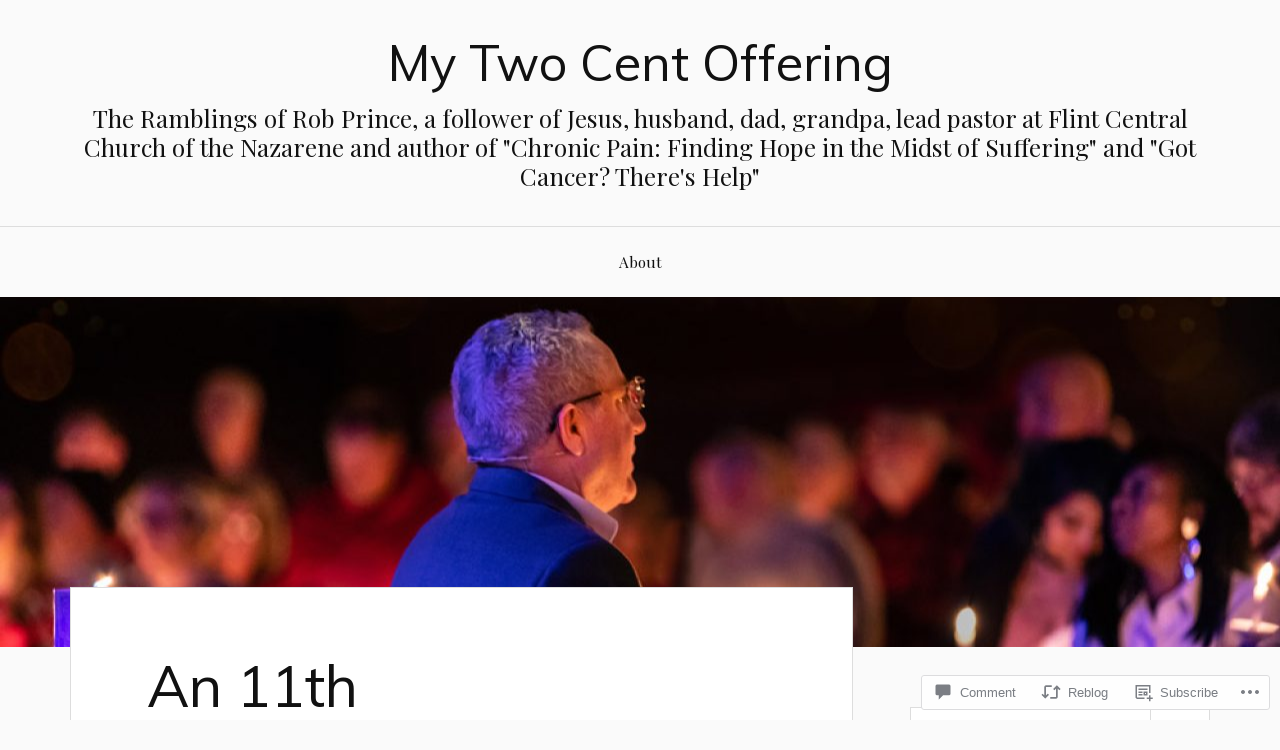

--- FILE ---
content_type: text/html; charset=UTF-8
request_url: https://robprinceblog.com/2019/08/15/an-11th-commandment-for-the-21st-century-using-16th-century-language/
body_size: 23425
content:
<!DOCTYPE html>
<html lang="en">
<head>
<meta charset="UTF-8">
<meta name="viewport" content="width=device-width, initial-scale=1">
<link rel="profile" href="http://gmpg.org/xfn/11">
<link rel="pingback" href="https://robprinceblog.com/xmlrpc.php">

<title>An 11th Commandment for the 21st Century (using 16th Century language)? &#8211; My Two Cent Offering</title>
<script type="text/javascript">
  WebFontConfig = {"google":{"families":["Muli:r:latin,latin-ext"]},"api_url":"https:\/\/fonts-api.wp.com\/css"};
  (function() {
    var wf = document.createElement('script');
    wf.src = '/wp-content/plugins/custom-fonts/js/webfont.js';
    wf.type = 'text/javascript';
    wf.async = 'true';
    var s = document.getElementsByTagName('script')[0];
    s.parentNode.insertBefore(wf, s);
	})();
</script><style id="jetpack-custom-fonts-css">.wf-active h1, .wf-active h2, .wf-active h3, .wf-active h4, .wf-active h5, .wf-active h6{font-family:"Muli",sans-serif;font-style:normal;font-weight:400}.wf-active .site-title{font-size:2.925em;font-weight:400;font-style:normal}.wf-active .site-description{font-size:1.43em;font-style:normal;font-weight:400}.wf-active .entry-title{font-size:3.38em;font-weight:400;font-style:normal}.wf-active .post-navigation h4{font-size:1.3em;font-weight:400;font-style:normal}.wf-active .entry-content h1, .wf-active .entry-content h2, .wf-active .entry-content h3, .wf-active .entry-content h4, .wf-active .entry-content h5{font-weight:400;font-style:normal}.wf-active .entry-content h6{font-weight:400;font-style:normal}.wf-active .entry-content h1{font-size:2.6em;font-style:normal;font-weight:400}.wf-active .entry-content h2{font-size:2.275em;font-style:normal;font-weight:400}.wf-active .entry-content h3{font-size:1.95em;font-style:normal;font-weight:400}.wf-active .entry-content h4{font-size:1.625em;font-style:normal;font-weight:400}.wf-active .entry-content h5{font-size:1.43em;font-style:normal;font-weight:400}.wf-active .entry-content h6{font-family:"Muli",sans-serif;font-size:16.9px;font-weight:400;font-style:normal}.wf-active .entry-content th{font-weight:400;font-style:normal}.wf-active .comment-reply-title, .wf-active .comments-title{font-size:2.6em;font-weight:400;font-style:normal}.wf-active .page-title{font-family:"Muli",sans-serif;font-size:0.975em;font-weight:400;font-style:normal}.wf-active .widget-title{font-family:"Muli",sans-serif;font-size:1.014em;font-weight:400;font-style:normal}@media screen and (max-width: 600px){.wf-active .site-title{font-size:1.95em;font-style:normal;font-weight:400}}@media screen and (max-width: 600px){.wf-active .entry-title{font-size:2.925em;font-style:normal;font-weight:400}}@media screen and (max-width: 500px){.wf-active .comment-reply-title, .wf-active .comments-title{font-size:1.95em;font-style:normal;font-weight:400}}@media screen and (max-width: 500px){.wf-active .entry-title{font-size:2.275em;font-style:normal;font-weight:400}}@media screen and (max-width: 500px){.wf-active .entry-content h1{font-size:1.95em;font-style:normal;font-weight:400}}@media screen and (max-width: 500px){.wf-active .entry-content h2{font-size:1.82em;font-style:normal;font-weight:400}}@media screen and (max-width: 500px){.wf-active .entry-content h3{font-size:1.69em;font-style:normal;font-weight:400}}@media screen and (max-width: 500px){.wf-active .entry-content h4{font-size:1.56em;font-style:normal;font-weight:400}}@media screen and (max-width: 500px){.wf-active .entry-content h5{font-size:1.43em;font-style:normal;font-weight:400}}@media screen and (max-width: 440px){.wf-active .comment-reply-title, .wf-active .comments-title{font-size:1.69em;font-style:normal;font-weight:400}}@media screen and (max-width: 440px){.wf-active .entry-title{font-size:1.95em;font-style:normal;font-weight:400}}</style>
<meta name='robots' content='max-image-preview:large' />

<!-- Async WordPress.com Remote Login -->
<script id="wpcom_remote_login_js">
var wpcom_remote_login_extra_auth = '';
function wpcom_remote_login_remove_dom_node_id( element_id ) {
	var dom_node = document.getElementById( element_id );
	if ( dom_node ) { dom_node.parentNode.removeChild( dom_node ); }
}
function wpcom_remote_login_remove_dom_node_classes( class_name ) {
	var dom_nodes = document.querySelectorAll( '.' + class_name );
	for ( var i = 0; i < dom_nodes.length; i++ ) {
		dom_nodes[ i ].parentNode.removeChild( dom_nodes[ i ] );
	}
}
function wpcom_remote_login_final_cleanup() {
	wpcom_remote_login_remove_dom_node_classes( "wpcom_remote_login_msg" );
	wpcom_remote_login_remove_dom_node_id( "wpcom_remote_login_key" );
	wpcom_remote_login_remove_dom_node_id( "wpcom_remote_login_validate" );
	wpcom_remote_login_remove_dom_node_id( "wpcom_remote_login_js" );
	wpcom_remote_login_remove_dom_node_id( "wpcom_request_access_iframe" );
	wpcom_remote_login_remove_dom_node_id( "wpcom_request_access_styles" );
}

// Watch for messages back from the remote login
window.addEventListener( "message", function( e ) {
	if ( e.origin === "https://r-login.wordpress.com" ) {
		var data = {};
		try {
			data = JSON.parse( e.data );
		} catch( e ) {
			wpcom_remote_login_final_cleanup();
			return;
		}

		if ( data.msg === 'LOGIN' ) {
			// Clean up the login check iframe
			wpcom_remote_login_remove_dom_node_id( "wpcom_remote_login_key" );

			var id_regex = new RegExp( /^[0-9]+$/ );
			var token_regex = new RegExp( /^.*|.*|.*$/ );
			if (
				token_regex.test( data.token )
				&& id_regex.test( data.wpcomid )
			) {
				// We have everything we need to ask for a login
				var script = document.createElement( "script" );
				script.setAttribute( "id", "wpcom_remote_login_validate" );
				script.src = '/remote-login.php?wpcom_remote_login=validate'
					+ '&wpcomid=' + data.wpcomid
					+ '&token=' + encodeURIComponent( data.token )
					+ '&host=' + window.location.protocol
					+ '//' + window.location.hostname
					+ '&postid=1111'
					+ '&is_singular=1';
				document.body.appendChild( script );
			}

			return;
		}

		// Safari ITP, not logged in, so redirect
		if ( data.msg === 'LOGIN-REDIRECT' ) {
			window.location = 'https://wordpress.com/log-in?redirect_to=' + window.location.href;
			return;
		}

		// Safari ITP, storage access failed, remove the request
		if ( data.msg === 'LOGIN-REMOVE' ) {
			var css_zap = 'html { -webkit-transition: margin-top 1s; transition: margin-top 1s; } /* 9001 */ html { margin-top: 0 !important; } * html body { margin-top: 0 !important; } @media screen and ( max-width: 782px ) { html { margin-top: 0 !important; } * html body { margin-top: 0 !important; } }';
			var style_zap = document.createElement( 'style' );
			style_zap.type = 'text/css';
			style_zap.appendChild( document.createTextNode( css_zap ) );
			document.body.appendChild( style_zap );

			var e = document.getElementById( 'wpcom_request_access_iframe' );
			e.parentNode.removeChild( e );

			document.cookie = 'wordpress_com_login_access=denied; path=/; max-age=31536000';

			return;
		}

		// Safari ITP
		if ( data.msg === 'REQUEST_ACCESS' ) {
			console.log( 'request access: safari' );

			// Check ITP iframe enable/disable knob
			if ( wpcom_remote_login_extra_auth !== 'safari_itp_iframe' ) {
				return;
			}

			// If we are in a "private window" there is no ITP.
			var private_window = false;
			try {
				var opendb = window.openDatabase( null, null, null, null );
			} catch( e ) {
				private_window = true;
			}

			if ( private_window ) {
				console.log( 'private window' );
				return;
			}

			var iframe = document.createElement( 'iframe' );
			iframe.id = 'wpcom_request_access_iframe';
			iframe.setAttribute( 'scrolling', 'no' );
			iframe.setAttribute( 'sandbox', 'allow-storage-access-by-user-activation allow-scripts allow-same-origin allow-top-navigation-by-user-activation' );
			iframe.src = 'https://r-login.wordpress.com/remote-login.php?wpcom_remote_login=request_access&origin=' + encodeURIComponent( data.origin ) + '&wpcomid=' + encodeURIComponent( data.wpcomid );

			var css = 'html { -webkit-transition: margin-top 1s; transition: margin-top 1s; } /* 9001 */ html { margin-top: 46px !important; } * html body { margin-top: 46px !important; } @media screen and ( max-width: 660px ) { html { margin-top: 71px !important; } * html body { margin-top: 71px !important; } #wpcom_request_access_iframe { display: block; height: 71px !important; } } #wpcom_request_access_iframe { border: 0px; height: 46px; position: fixed; top: 0; left: 0; width: 100%; min-width: 100%; z-index: 99999; background: #23282d; } ';

			var style = document.createElement( 'style' );
			style.type = 'text/css';
			style.id = 'wpcom_request_access_styles';
			style.appendChild( document.createTextNode( css ) );
			document.body.appendChild( style );

			document.body.appendChild( iframe );
		}

		if ( data.msg === 'DONE' ) {
			wpcom_remote_login_final_cleanup();
		}
	}
}, false );

// Inject the remote login iframe after the page has had a chance to load
// more critical resources
window.addEventListener( "DOMContentLoaded", function( e ) {
	var iframe = document.createElement( "iframe" );
	iframe.style.display = "none";
	iframe.setAttribute( "scrolling", "no" );
	iframe.setAttribute( "id", "wpcom_remote_login_key" );
	iframe.src = "https://r-login.wordpress.com/remote-login.php"
		+ "?wpcom_remote_login=key"
		+ "&origin=aHR0cHM6Ly9yb2JwcmluY2VibG9nLmNvbQ%3D%3D"
		+ "&wpcomid=51541019"
		+ "&time=" + Math.floor( Date.now() / 1000 );
	document.body.appendChild( iframe );
}, false );
</script>
<link rel='dns-prefetch' href='//s0.wp.com' />
<link rel='dns-prefetch' href='//widgets.wp.com' />
<link rel='dns-prefetch' href='//fonts-api.wp.com' />
<link rel="alternate" type="application/rss+xml" title="My Two Cent Offering &raquo; Feed" href="https://robprinceblog.com/feed/" />
<link rel="alternate" type="application/rss+xml" title="My Two Cent Offering &raquo; Comments Feed" href="https://robprinceblog.com/comments/feed/" />
<link rel="alternate" type="application/rss+xml" title="My Two Cent Offering &raquo; An 11th Commandment for the 21st Century (using 16th Century&nbsp;language)? Comments Feed" href="https://robprinceblog.com/2019/08/15/an-11th-commandment-for-the-21st-century-using-16th-century-language/feed/" />
	<script type="text/javascript">
		/* <![CDATA[ */
		function addLoadEvent(func) {
			var oldonload = window.onload;
			if (typeof window.onload != 'function') {
				window.onload = func;
			} else {
				window.onload = function () {
					oldonload();
					func();
				}
			}
		}
		/* ]]> */
	</script>
	<link crossorigin='anonymous' rel='stylesheet' id='all-css-0-1' href='/_static/??-eJxtzEkKgDAQRNELGZs4EDfiWUJsxMzYHby+RARB3BQ8KD6cWZgUGSNDKCL7su2RwCJnbdxjCCnVWYtHggO9ZlxFTsQftYaogf+k3x2+4Vv1voRZqrHvpkHJwV5glDTa&cssminify=yes' type='text/css' media='all' />
<style id='wp-emoji-styles-inline-css'>

	img.wp-smiley, img.emoji {
		display: inline !important;
		border: none !important;
		box-shadow: none !important;
		height: 1em !important;
		width: 1em !important;
		margin: 0 0.07em !important;
		vertical-align: -0.1em !important;
		background: none !important;
		padding: 0 !important;
	}
/*# sourceURL=wp-emoji-styles-inline-css */
</style>
<link crossorigin='anonymous' rel='stylesheet' id='all-css-2-1' href='/wp-content/plugins/gutenberg-core/v22.2.0/build/styles/block-library/style.css?m=1764855221i&cssminify=yes' type='text/css' media='all' />
<style id='wp-block-library-inline-css'>
.has-text-align-justify {
	text-align:justify;
}
.has-text-align-justify{text-align:justify;}

/*# sourceURL=wp-block-library-inline-css */
</style><style id='global-styles-inline-css'>
:root{--wp--preset--aspect-ratio--square: 1;--wp--preset--aspect-ratio--4-3: 4/3;--wp--preset--aspect-ratio--3-4: 3/4;--wp--preset--aspect-ratio--3-2: 3/2;--wp--preset--aspect-ratio--2-3: 2/3;--wp--preset--aspect-ratio--16-9: 16/9;--wp--preset--aspect-ratio--9-16: 9/16;--wp--preset--color--black: #000000;--wp--preset--color--cyan-bluish-gray: #abb8c3;--wp--preset--color--white: #ffffff;--wp--preset--color--pale-pink: #f78da7;--wp--preset--color--vivid-red: #cf2e2e;--wp--preset--color--luminous-vivid-orange: #ff6900;--wp--preset--color--luminous-vivid-amber: #fcb900;--wp--preset--color--light-green-cyan: #7bdcb5;--wp--preset--color--vivid-green-cyan: #00d084;--wp--preset--color--pale-cyan-blue: #8ed1fc;--wp--preset--color--vivid-cyan-blue: #0693e3;--wp--preset--color--vivid-purple: #9b51e0;--wp--preset--gradient--vivid-cyan-blue-to-vivid-purple: linear-gradient(135deg,rgb(6,147,227) 0%,rgb(155,81,224) 100%);--wp--preset--gradient--light-green-cyan-to-vivid-green-cyan: linear-gradient(135deg,rgb(122,220,180) 0%,rgb(0,208,130) 100%);--wp--preset--gradient--luminous-vivid-amber-to-luminous-vivid-orange: linear-gradient(135deg,rgb(252,185,0) 0%,rgb(255,105,0) 100%);--wp--preset--gradient--luminous-vivid-orange-to-vivid-red: linear-gradient(135deg,rgb(255,105,0) 0%,rgb(207,46,46) 100%);--wp--preset--gradient--very-light-gray-to-cyan-bluish-gray: linear-gradient(135deg,rgb(238,238,238) 0%,rgb(169,184,195) 100%);--wp--preset--gradient--cool-to-warm-spectrum: linear-gradient(135deg,rgb(74,234,220) 0%,rgb(151,120,209) 20%,rgb(207,42,186) 40%,rgb(238,44,130) 60%,rgb(251,105,98) 80%,rgb(254,248,76) 100%);--wp--preset--gradient--blush-light-purple: linear-gradient(135deg,rgb(255,206,236) 0%,rgb(152,150,240) 100%);--wp--preset--gradient--blush-bordeaux: linear-gradient(135deg,rgb(254,205,165) 0%,rgb(254,45,45) 50%,rgb(107,0,62) 100%);--wp--preset--gradient--luminous-dusk: linear-gradient(135deg,rgb(255,203,112) 0%,rgb(199,81,192) 50%,rgb(65,88,208) 100%);--wp--preset--gradient--pale-ocean: linear-gradient(135deg,rgb(255,245,203) 0%,rgb(182,227,212) 50%,rgb(51,167,181) 100%);--wp--preset--gradient--electric-grass: linear-gradient(135deg,rgb(202,248,128) 0%,rgb(113,206,126) 100%);--wp--preset--gradient--midnight: linear-gradient(135deg,rgb(2,3,129) 0%,rgb(40,116,252) 100%);--wp--preset--font-size--small: 13px;--wp--preset--font-size--medium: 20px;--wp--preset--font-size--large: 36px;--wp--preset--font-size--x-large: 42px;--wp--preset--font-family--albert-sans: 'Albert Sans', sans-serif;--wp--preset--font-family--alegreya: Alegreya, serif;--wp--preset--font-family--arvo: Arvo, serif;--wp--preset--font-family--bodoni-moda: 'Bodoni Moda', serif;--wp--preset--font-family--bricolage-grotesque: 'Bricolage Grotesque', sans-serif;--wp--preset--font-family--cabin: Cabin, sans-serif;--wp--preset--font-family--chivo: Chivo, sans-serif;--wp--preset--font-family--commissioner: Commissioner, sans-serif;--wp--preset--font-family--cormorant: Cormorant, serif;--wp--preset--font-family--courier-prime: 'Courier Prime', monospace;--wp--preset--font-family--crimson-pro: 'Crimson Pro', serif;--wp--preset--font-family--dm-mono: 'DM Mono', monospace;--wp--preset--font-family--dm-sans: 'DM Sans', sans-serif;--wp--preset--font-family--dm-serif-display: 'DM Serif Display', serif;--wp--preset--font-family--domine: Domine, serif;--wp--preset--font-family--eb-garamond: 'EB Garamond', serif;--wp--preset--font-family--epilogue: Epilogue, sans-serif;--wp--preset--font-family--fahkwang: Fahkwang, sans-serif;--wp--preset--font-family--figtree: Figtree, sans-serif;--wp--preset--font-family--fira-sans: 'Fira Sans', sans-serif;--wp--preset--font-family--fjalla-one: 'Fjalla One', sans-serif;--wp--preset--font-family--fraunces: Fraunces, serif;--wp--preset--font-family--gabarito: Gabarito, system-ui;--wp--preset--font-family--ibm-plex-mono: 'IBM Plex Mono', monospace;--wp--preset--font-family--ibm-plex-sans: 'IBM Plex Sans', sans-serif;--wp--preset--font-family--ibarra-real-nova: 'Ibarra Real Nova', serif;--wp--preset--font-family--instrument-serif: 'Instrument Serif', serif;--wp--preset--font-family--inter: Inter, sans-serif;--wp--preset--font-family--josefin-sans: 'Josefin Sans', sans-serif;--wp--preset--font-family--jost: Jost, sans-serif;--wp--preset--font-family--libre-baskerville: 'Libre Baskerville', serif;--wp--preset--font-family--libre-franklin: 'Libre Franklin', sans-serif;--wp--preset--font-family--literata: Literata, serif;--wp--preset--font-family--lora: Lora, serif;--wp--preset--font-family--merriweather: Merriweather, serif;--wp--preset--font-family--montserrat: Montserrat, sans-serif;--wp--preset--font-family--newsreader: Newsreader, serif;--wp--preset--font-family--noto-sans-mono: 'Noto Sans Mono', sans-serif;--wp--preset--font-family--nunito: Nunito, sans-serif;--wp--preset--font-family--open-sans: 'Open Sans', sans-serif;--wp--preset--font-family--overpass: Overpass, sans-serif;--wp--preset--font-family--pt-serif: 'PT Serif', serif;--wp--preset--font-family--petrona: Petrona, serif;--wp--preset--font-family--piazzolla: Piazzolla, serif;--wp--preset--font-family--playfair-display: 'Playfair Display', serif;--wp--preset--font-family--plus-jakarta-sans: 'Plus Jakarta Sans', sans-serif;--wp--preset--font-family--poppins: Poppins, sans-serif;--wp--preset--font-family--raleway: Raleway, sans-serif;--wp--preset--font-family--roboto: Roboto, sans-serif;--wp--preset--font-family--roboto-slab: 'Roboto Slab', serif;--wp--preset--font-family--rubik: Rubik, sans-serif;--wp--preset--font-family--rufina: Rufina, serif;--wp--preset--font-family--sora: Sora, sans-serif;--wp--preset--font-family--source-sans-3: 'Source Sans 3', sans-serif;--wp--preset--font-family--source-serif-4: 'Source Serif 4', serif;--wp--preset--font-family--space-mono: 'Space Mono', monospace;--wp--preset--font-family--syne: Syne, sans-serif;--wp--preset--font-family--texturina: Texturina, serif;--wp--preset--font-family--urbanist: Urbanist, sans-serif;--wp--preset--font-family--work-sans: 'Work Sans', sans-serif;--wp--preset--spacing--20: 0.44rem;--wp--preset--spacing--30: 0.67rem;--wp--preset--spacing--40: 1rem;--wp--preset--spacing--50: 1.5rem;--wp--preset--spacing--60: 2.25rem;--wp--preset--spacing--70: 3.38rem;--wp--preset--spacing--80: 5.06rem;--wp--preset--shadow--natural: 6px 6px 9px rgba(0, 0, 0, 0.2);--wp--preset--shadow--deep: 12px 12px 50px rgba(0, 0, 0, 0.4);--wp--preset--shadow--sharp: 6px 6px 0px rgba(0, 0, 0, 0.2);--wp--preset--shadow--outlined: 6px 6px 0px -3px rgb(255, 255, 255), 6px 6px rgb(0, 0, 0);--wp--preset--shadow--crisp: 6px 6px 0px rgb(0, 0, 0);}:where(.is-layout-flex){gap: 0.5em;}:where(.is-layout-grid){gap: 0.5em;}body .is-layout-flex{display: flex;}.is-layout-flex{flex-wrap: wrap;align-items: center;}.is-layout-flex > :is(*, div){margin: 0;}body .is-layout-grid{display: grid;}.is-layout-grid > :is(*, div){margin: 0;}:where(.wp-block-columns.is-layout-flex){gap: 2em;}:where(.wp-block-columns.is-layout-grid){gap: 2em;}:where(.wp-block-post-template.is-layout-flex){gap: 1.25em;}:where(.wp-block-post-template.is-layout-grid){gap: 1.25em;}.has-black-color{color: var(--wp--preset--color--black) !important;}.has-cyan-bluish-gray-color{color: var(--wp--preset--color--cyan-bluish-gray) !important;}.has-white-color{color: var(--wp--preset--color--white) !important;}.has-pale-pink-color{color: var(--wp--preset--color--pale-pink) !important;}.has-vivid-red-color{color: var(--wp--preset--color--vivid-red) !important;}.has-luminous-vivid-orange-color{color: var(--wp--preset--color--luminous-vivid-orange) !important;}.has-luminous-vivid-amber-color{color: var(--wp--preset--color--luminous-vivid-amber) !important;}.has-light-green-cyan-color{color: var(--wp--preset--color--light-green-cyan) !important;}.has-vivid-green-cyan-color{color: var(--wp--preset--color--vivid-green-cyan) !important;}.has-pale-cyan-blue-color{color: var(--wp--preset--color--pale-cyan-blue) !important;}.has-vivid-cyan-blue-color{color: var(--wp--preset--color--vivid-cyan-blue) !important;}.has-vivid-purple-color{color: var(--wp--preset--color--vivid-purple) !important;}.has-black-background-color{background-color: var(--wp--preset--color--black) !important;}.has-cyan-bluish-gray-background-color{background-color: var(--wp--preset--color--cyan-bluish-gray) !important;}.has-white-background-color{background-color: var(--wp--preset--color--white) !important;}.has-pale-pink-background-color{background-color: var(--wp--preset--color--pale-pink) !important;}.has-vivid-red-background-color{background-color: var(--wp--preset--color--vivid-red) !important;}.has-luminous-vivid-orange-background-color{background-color: var(--wp--preset--color--luminous-vivid-orange) !important;}.has-luminous-vivid-amber-background-color{background-color: var(--wp--preset--color--luminous-vivid-amber) !important;}.has-light-green-cyan-background-color{background-color: var(--wp--preset--color--light-green-cyan) !important;}.has-vivid-green-cyan-background-color{background-color: var(--wp--preset--color--vivid-green-cyan) !important;}.has-pale-cyan-blue-background-color{background-color: var(--wp--preset--color--pale-cyan-blue) !important;}.has-vivid-cyan-blue-background-color{background-color: var(--wp--preset--color--vivid-cyan-blue) !important;}.has-vivid-purple-background-color{background-color: var(--wp--preset--color--vivid-purple) !important;}.has-black-border-color{border-color: var(--wp--preset--color--black) !important;}.has-cyan-bluish-gray-border-color{border-color: var(--wp--preset--color--cyan-bluish-gray) !important;}.has-white-border-color{border-color: var(--wp--preset--color--white) !important;}.has-pale-pink-border-color{border-color: var(--wp--preset--color--pale-pink) !important;}.has-vivid-red-border-color{border-color: var(--wp--preset--color--vivid-red) !important;}.has-luminous-vivid-orange-border-color{border-color: var(--wp--preset--color--luminous-vivid-orange) !important;}.has-luminous-vivid-amber-border-color{border-color: var(--wp--preset--color--luminous-vivid-amber) !important;}.has-light-green-cyan-border-color{border-color: var(--wp--preset--color--light-green-cyan) !important;}.has-vivid-green-cyan-border-color{border-color: var(--wp--preset--color--vivid-green-cyan) !important;}.has-pale-cyan-blue-border-color{border-color: var(--wp--preset--color--pale-cyan-blue) !important;}.has-vivid-cyan-blue-border-color{border-color: var(--wp--preset--color--vivid-cyan-blue) !important;}.has-vivid-purple-border-color{border-color: var(--wp--preset--color--vivid-purple) !important;}.has-vivid-cyan-blue-to-vivid-purple-gradient-background{background: var(--wp--preset--gradient--vivid-cyan-blue-to-vivid-purple) !important;}.has-light-green-cyan-to-vivid-green-cyan-gradient-background{background: var(--wp--preset--gradient--light-green-cyan-to-vivid-green-cyan) !important;}.has-luminous-vivid-amber-to-luminous-vivid-orange-gradient-background{background: var(--wp--preset--gradient--luminous-vivid-amber-to-luminous-vivid-orange) !important;}.has-luminous-vivid-orange-to-vivid-red-gradient-background{background: var(--wp--preset--gradient--luminous-vivid-orange-to-vivid-red) !important;}.has-very-light-gray-to-cyan-bluish-gray-gradient-background{background: var(--wp--preset--gradient--very-light-gray-to-cyan-bluish-gray) !important;}.has-cool-to-warm-spectrum-gradient-background{background: var(--wp--preset--gradient--cool-to-warm-spectrum) !important;}.has-blush-light-purple-gradient-background{background: var(--wp--preset--gradient--blush-light-purple) !important;}.has-blush-bordeaux-gradient-background{background: var(--wp--preset--gradient--blush-bordeaux) !important;}.has-luminous-dusk-gradient-background{background: var(--wp--preset--gradient--luminous-dusk) !important;}.has-pale-ocean-gradient-background{background: var(--wp--preset--gradient--pale-ocean) !important;}.has-electric-grass-gradient-background{background: var(--wp--preset--gradient--electric-grass) !important;}.has-midnight-gradient-background{background: var(--wp--preset--gradient--midnight) !important;}.has-small-font-size{font-size: var(--wp--preset--font-size--small) !important;}.has-medium-font-size{font-size: var(--wp--preset--font-size--medium) !important;}.has-large-font-size{font-size: var(--wp--preset--font-size--large) !important;}.has-x-large-font-size{font-size: var(--wp--preset--font-size--x-large) !important;}.has-albert-sans-font-family{font-family: var(--wp--preset--font-family--albert-sans) !important;}.has-alegreya-font-family{font-family: var(--wp--preset--font-family--alegreya) !important;}.has-arvo-font-family{font-family: var(--wp--preset--font-family--arvo) !important;}.has-bodoni-moda-font-family{font-family: var(--wp--preset--font-family--bodoni-moda) !important;}.has-bricolage-grotesque-font-family{font-family: var(--wp--preset--font-family--bricolage-grotesque) !important;}.has-cabin-font-family{font-family: var(--wp--preset--font-family--cabin) !important;}.has-chivo-font-family{font-family: var(--wp--preset--font-family--chivo) !important;}.has-commissioner-font-family{font-family: var(--wp--preset--font-family--commissioner) !important;}.has-cormorant-font-family{font-family: var(--wp--preset--font-family--cormorant) !important;}.has-courier-prime-font-family{font-family: var(--wp--preset--font-family--courier-prime) !important;}.has-crimson-pro-font-family{font-family: var(--wp--preset--font-family--crimson-pro) !important;}.has-dm-mono-font-family{font-family: var(--wp--preset--font-family--dm-mono) !important;}.has-dm-sans-font-family{font-family: var(--wp--preset--font-family--dm-sans) !important;}.has-dm-serif-display-font-family{font-family: var(--wp--preset--font-family--dm-serif-display) !important;}.has-domine-font-family{font-family: var(--wp--preset--font-family--domine) !important;}.has-eb-garamond-font-family{font-family: var(--wp--preset--font-family--eb-garamond) !important;}.has-epilogue-font-family{font-family: var(--wp--preset--font-family--epilogue) !important;}.has-fahkwang-font-family{font-family: var(--wp--preset--font-family--fahkwang) !important;}.has-figtree-font-family{font-family: var(--wp--preset--font-family--figtree) !important;}.has-fira-sans-font-family{font-family: var(--wp--preset--font-family--fira-sans) !important;}.has-fjalla-one-font-family{font-family: var(--wp--preset--font-family--fjalla-one) !important;}.has-fraunces-font-family{font-family: var(--wp--preset--font-family--fraunces) !important;}.has-gabarito-font-family{font-family: var(--wp--preset--font-family--gabarito) !important;}.has-ibm-plex-mono-font-family{font-family: var(--wp--preset--font-family--ibm-plex-mono) !important;}.has-ibm-plex-sans-font-family{font-family: var(--wp--preset--font-family--ibm-plex-sans) !important;}.has-ibarra-real-nova-font-family{font-family: var(--wp--preset--font-family--ibarra-real-nova) !important;}.has-instrument-serif-font-family{font-family: var(--wp--preset--font-family--instrument-serif) !important;}.has-inter-font-family{font-family: var(--wp--preset--font-family--inter) !important;}.has-josefin-sans-font-family{font-family: var(--wp--preset--font-family--josefin-sans) !important;}.has-jost-font-family{font-family: var(--wp--preset--font-family--jost) !important;}.has-libre-baskerville-font-family{font-family: var(--wp--preset--font-family--libre-baskerville) !important;}.has-libre-franklin-font-family{font-family: var(--wp--preset--font-family--libre-franklin) !important;}.has-literata-font-family{font-family: var(--wp--preset--font-family--literata) !important;}.has-lora-font-family{font-family: var(--wp--preset--font-family--lora) !important;}.has-merriweather-font-family{font-family: var(--wp--preset--font-family--merriweather) !important;}.has-montserrat-font-family{font-family: var(--wp--preset--font-family--montserrat) !important;}.has-newsreader-font-family{font-family: var(--wp--preset--font-family--newsreader) !important;}.has-noto-sans-mono-font-family{font-family: var(--wp--preset--font-family--noto-sans-mono) !important;}.has-nunito-font-family{font-family: var(--wp--preset--font-family--nunito) !important;}.has-open-sans-font-family{font-family: var(--wp--preset--font-family--open-sans) !important;}.has-overpass-font-family{font-family: var(--wp--preset--font-family--overpass) !important;}.has-pt-serif-font-family{font-family: var(--wp--preset--font-family--pt-serif) !important;}.has-petrona-font-family{font-family: var(--wp--preset--font-family--petrona) !important;}.has-piazzolla-font-family{font-family: var(--wp--preset--font-family--piazzolla) !important;}.has-playfair-display-font-family{font-family: var(--wp--preset--font-family--playfair-display) !important;}.has-plus-jakarta-sans-font-family{font-family: var(--wp--preset--font-family--plus-jakarta-sans) !important;}.has-poppins-font-family{font-family: var(--wp--preset--font-family--poppins) !important;}.has-raleway-font-family{font-family: var(--wp--preset--font-family--raleway) !important;}.has-roboto-font-family{font-family: var(--wp--preset--font-family--roboto) !important;}.has-roboto-slab-font-family{font-family: var(--wp--preset--font-family--roboto-slab) !important;}.has-rubik-font-family{font-family: var(--wp--preset--font-family--rubik) !important;}.has-rufina-font-family{font-family: var(--wp--preset--font-family--rufina) !important;}.has-sora-font-family{font-family: var(--wp--preset--font-family--sora) !important;}.has-source-sans-3-font-family{font-family: var(--wp--preset--font-family--source-sans-3) !important;}.has-source-serif-4-font-family{font-family: var(--wp--preset--font-family--source-serif-4) !important;}.has-space-mono-font-family{font-family: var(--wp--preset--font-family--space-mono) !important;}.has-syne-font-family{font-family: var(--wp--preset--font-family--syne) !important;}.has-texturina-font-family{font-family: var(--wp--preset--font-family--texturina) !important;}.has-urbanist-font-family{font-family: var(--wp--preset--font-family--urbanist) !important;}.has-work-sans-font-family{font-family: var(--wp--preset--font-family--work-sans) !important;}
/*# sourceURL=global-styles-inline-css */
</style>

<style id='classic-theme-styles-inline-css'>
/*! This file is auto-generated */
.wp-block-button__link{color:#fff;background-color:#32373c;border-radius:9999px;box-shadow:none;text-decoration:none;padding:calc(.667em + 2px) calc(1.333em + 2px);font-size:1.125em}.wp-block-file__button{background:#32373c;color:#fff;text-decoration:none}
/*# sourceURL=/wp-includes/css/classic-themes.min.css */
</style>
<link crossorigin='anonymous' rel='stylesheet' id='all-css-4-1' href='/_static/??-eJx9jlmOAjEMRC+E2zTDsHwgjoKStAWBOIlip9HcftJCLAKJH0uuqlc2XjO4FJWiYg716KOgSzYkdxFcdP2m60E850BQaOyWOHjRRwJE/wJ1TmSGL0Vc4dlVqOmcjU4JpsEbCsQt9g275saAtbmQCLTJvjLoqYHyjTuTZuMu0KRbxc1ATinezcNIcUgFTdXERtW7DwylOLTVhwFHKradbuL0s7zv0zN73vXr1eZnvvzdLs7/kHh+KQ==&cssminify=yes' type='text/css' media='all' />
<link rel='stylesheet' id='verbum-gutenberg-css-css' href='https://widgets.wp.com/verbum-block-editor/block-editor.css?ver=1738686361' media='all' />
<link crossorigin='anonymous' rel='stylesheet' id='all-css-6-1' href='/wp-content/themes/pub/lovecraft/style.css?m=1758759644i&cssminify=yes' type='text/css' media='all' />
<link rel='stylesheet' id='lovecraft-fonts-css' href='https://fonts-api.wp.com/css?family=Playfair+Display%3A400%2C700%2C400italic%7CLato%3A400%2C400italic%2C700%2C700italic%2C900%2C900italic&#038;subset=latin%2Clatin-ext&#038;ver=6.9-RC2-61304' media='all' />
<link crossorigin='anonymous' rel='stylesheet' id='all-css-8-1' href='/_static/??-eJx9jsEKwjAQRH/IuFQr9SJ+iqTLNqYm2ZDdWvx7U/AQULzNg3nDwJoNclJKCnExOSzOJ4GZNFt8fBgic4KbTwiOEhVfDfkd9yiyg2ZU7xRJIC8jBH4SFjspbEuir0BmzcjxS2qeFBoDuxod1FaD/yRHbAKjVV9/t2CmYH3Z1Gu8dMPpeDj3Q9fPb9ImYnQ=&cssminify=yes' type='text/css' media='all' />
<link crossorigin='anonymous' rel='stylesheet' id='print-css-9-1' href='/wp-content/mu-plugins/global-print/global-print.css?m=1465851035i&cssminify=yes' type='text/css' media='print' />
<style id='jetpack-global-styles-frontend-style-inline-css'>
:root { --font-headings: unset; --font-base: unset; --font-headings-default: -apple-system,BlinkMacSystemFont,"Segoe UI",Roboto,Oxygen-Sans,Ubuntu,Cantarell,"Helvetica Neue",sans-serif; --font-base-default: -apple-system,BlinkMacSystemFont,"Segoe UI",Roboto,Oxygen-Sans,Ubuntu,Cantarell,"Helvetica Neue",sans-serif;}
/*# sourceURL=jetpack-global-styles-frontend-style-inline-css */
</style>
<link crossorigin='anonymous' rel='stylesheet' id='all-css-12-1' href='/_static/??-eJyNjcEKwjAQRH/IuFRT6kX8FNkmS5K6yQY3Qfx7bfEiXrwM82B4A49qnJRGpUHupnIPqSgs1Cq624chi6zhO5OCRryTR++fW00l7J3qDv43XVNxoOISsmEJol/wY2uR8vs3WggsM/I6uOTzMI3Hw8lOg11eUT1JKA==&cssminify=yes' type='text/css' media='all' />
<script type="text/javascript" id="jetpack_related-posts-js-extra">
/* <![CDATA[ */
var related_posts_js_options = {"post_heading":"h4"};
//# sourceURL=jetpack_related-posts-js-extra
/* ]]> */
</script>
<script type="text/javascript" id="wpcom-actionbar-placeholder-js-extra">
/* <![CDATA[ */
var actionbardata = {"siteID":"51541019","postID":"1111","siteURL":"https://robprinceblog.com","xhrURL":"https://robprinceblog.com/wp-admin/admin-ajax.php","nonce":"82a9033793","isLoggedIn":"","statusMessage":"","subsEmailDefault":"instantly","proxyScriptUrl":"https://s0.wp.com/wp-content/js/wpcom-proxy-request.js?m=1513050504i&amp;ver=20211021","shortlink":"https://wp.me/p3ugaL-hV","i18n":{"followedText":"New posts from this site will now appear in your \u003Ca href=\"https://wordpress.com/reader\"\u003EReader\u003C/a\u003E","foldBar":"Collapse this bar","unfoldBar":"Expand this bar","shortLinkCopied":"Shortlink copied to clipboard."}};
//# sourceURL=wpcom-actionbar-placeholder-js-extra
/* ]]> */
</script>
<script type="text/javascript" id="jetpack-mu-wpcom-settings-js-before">
/* <![CDATA[ */
var JETPACK_MU_WPCOM_SETTINGS = {"assetsUrl":"https://s0.wp.com/wp-content/mu-plugins/jetpack-mu-wpcom-plugin/moon/jetpack_vendor/automattic/jetpack-mu-wpcom/src/build/"};
//# sourceURL=jetpack-mu-wpcom-settings-js-before
/* ]]> */
</script>
<script crossorigin='anonymous' type='text/javascript'  src='/_static/??/wp-content/mu-plugins/jetpack-plugin/moon/_inc/build/related-posts/related-posts.min.js,/wp-content/js/rlt-proxy.js?m=1755006225j'></script>
<script type="text/javascript" id="rlt-proxy-js-after">
/* <![CDATA[ */
	rltInitialize( {"token":null,"iframeOrigins":["https:\/\/widgets.wp.com"]} );
//# sourceURL=rlt-proxy-js-after
/* ]]> */
</script>
<link rel="EditURI" type="application/rsd+xml" title="RSD" href="https://robprinceblog.wordpress.com/xmlrpc.php?rsd" />
<meta name="generator" content="WordPress.com" />
<link rel="canonical" href="https://robprinceblog.com/2019/08/15/an-11th-commandment-for-the-21st-century-using-16th-century-language/" />
<link rel='shortlink' href='https://wp.me/p3ugaL-hV' />
<link rel="alternate" type="application/json+oembed" href="https://public-api.wordpress.com/oembed/?format=json&amp;url=https%3A%2F%2Frobprinceblog.com%2F2019%2F08%2F15%2Fan-11th-commandment-for-the-21st-century-using-16th-century-language%2F&amp;for=wpcom-auto-discovery" /><link rel="alternate" type="application/xml+oembed" href="https://public-api.wordpress.com/oembed/?format=xml&amp;url=https%3A%2F%2Frobprinceblog.com%2F2019%2F08%2F15%2Fan-11th-commandment-for-the-21st-century-using-16th-century-language%2F&amp;for=wpcom-auto-discovery" />
<!-- Jetpack Open Graph Tags -->
<meta property="og:type" content="article" />
<meta property="og:title" content="An 11th Commandment for the 21st Century (using 16th Century language)?" />
<meta property="og:url" content="https://robprinceblog.com/2019/08/15/an-11th-commandment-for-the-21st-century-using-16th-century-language/" />
<meta property="og:description" content="Opening Disclaimer: Obviously, adding a commandment is silliness, but if an additional decree had been given the modern reader might have benefitted from these: 11. Thou shalt not post gossip on th…" />
<meta property="article:published_time" content="2019-08-15T09:59:40+00:00" />
<meta property="article:modified_time" content="2019-08-15T09:59:40+00:00" />
<meta property="og:site_name" content="My Two Cent Offering" />
<meta property="og:image" content="https://robprinceblog.com/wp-content/uploads/2024/12/image-1.jpg?w=200" />
<meta property="og:image:width" content="200" />
<meta property="og:image:height" content="200" />
<meta property="og:image:alt" content="" />
<meta property="og:locale" content="en_US" />
<meta property="article:publisher" content="https://www.facebook.com/WordPresscom" />
<meta name="twitter:creator" content="@pastorrobprince" />
<meta name="twitter:site" content="@pastorrobprince" />
<meta name="twitter:text:title" content="An 11th Commandment for the 21st Century (using 16th Century&nbsp;language)?" />
<meta name="twitter:image" content="https://robprinceblog.com/wp-content/uploads/2024/12/image-1.jpg?w=240" />
<meta name="twitter:card" content="summary" />

<!-- End Jetpack Open Graph Tags -->
<link rel='openid.server' href='https://robprinceblog.com/?openidserver=1' />
<link rel='openid.delegate' href='https://robprinceblog.com/' />
<link rel="search" type="application/opensearchdescription+xml" href="https://robprinceblog.com/osd.xml" title="My Two Cent Offering" />
<link rel="search" type="application/opensearchdescription+xml" href="https://s1.wp.com/opensearch.xml" title="WordPress.com" />
<style type="text/css">.recentcomments a{display:inline !important;padding:0 !important;margin:0 !important;}</style>		<style type="text/css">
			.recentcomments a {
				display: inline !important;
				padding: 0 !important;
				margin: 0 !important;
			}

			table.recentcommentsavatartop img.avatar, table.recentcommentsavatarend img.avatar {
				border: 0px;
				margin: 0;
			}

			table.recentcommentsavatartop a, table.recentcommentsavatarend a {
				border: 0px !important;
				background-color: transparent !important;
			}

			td.recentcommentsavatarend, td.recentcommentsavatartop {
				padding: 0px 0px 1px 0px;
				margin: 0px;
			}

			td.recentcommentstextend {
				border: none !important;
				padding: 0px 0px 2px 10px;
			}

			.rtl td.recentcommentstextend {
				padding: 0px 10px 2px 0px;
			}

			td.recentcommentstexttop {
				border: none;
				padding: 0px 0px 0px 10px;
			}

			.rtl td.recentcommentstexttop {
				padding: 0px 10px 0px 0px;
			}
		</style>
		<meta name="description" content="Opening Disclaimer: Obviously, adding a commandment is silliness, but if an additional decree had been given the modern reader might have benefitted from these: 11. Thou shalt not post gossip on thine internet. For on the day, thou post-th untruths on thine Facebook page thou shalt surely have a carpal tunnel the size of the&hellip;" />
<link rel="icon" href="https://robprinceblog.com/wp-content/uploads/2024/12/image-1.jpg?w=32" sizes="32x32" />
<link rel="icon" href="https://robprinceblog.com/wp-content/uploads/2024/12/image-1.jpg?w=192" sizes="192x192" />
<link rel="apple-touch-icon" href="https://robprinceblog.com/wp-content/uploads/2024/12/image-1.jpg?w=180" />
<meta name="msapplication-TileImage" content="https://robprinceblog.com/wp-content/uploads/2024/12/image-1.jpg?w=270" />
</head>

<body class="wp-singular post-template-default single single-post postid-1111 single-format-standard wp-embed-responsive wp-theme-publovecraft customizer-styles-applied jetpack-reblog-enabled">
<div id="page" class="hfeed site">
	<a class="skip-link screen-reader-text" href="#content">Skip to content</a>

	<header id="masthead" class="site-header" role="banner">
		<div class="site-branding">
							<a href="https://robprinceblog.com/" class="site-logo-link" rel="home" itemprop="url"></a>						<h1 class="site-title"><a href="https://robprinceblog.com/" rel="home">My Two Cent Offering</a></h1>
			<p class="site-description">The Ramblings of  Rob Prince, a follower of Jesus, husband, dad, grandpa, lead pastor at Flint Central Church of the Nazarene and author of &quot;Chronic Pain: Finding Hope in the Midst of Suffering&quot; and &quot;Got Cancer? There&#039;s Help&quot;</p>
		</div><!-- .site-branding -->

		<div class="toggles clear">
			<button class="menu-toggle toggle" aria-controls="primary-menu" aria-expanded="false">
				<div class="bar"></div>
				<div class="bar"></div>
				<div class="bar"></div>
				<span class="screen-reader-text">Menu</span>
			</button><!-- .menu-toggle -->
			<button class="search-toggle toggle">
				<div class="genericon genericon-search" aria-expanded="false">
					<span class="screen-reader-text">Search</span>
				</div><!-- .genericon-search -->
			</button><!-- .search-toggle -->
		</div><!-- .toggles -->

		<nav id="site-navigation" class="main-navigation" role="navigation">
			<div id="primary-menu" class="menu"><ul>
<li class="page_item page-item-1"><a href="https://robprinceblog.com/about/">About</a></li>
</ul></div>
		</nav><!-- #site-navigation -->

		<div class="mobile-search">
			<form role="search" method="get" class="search-form" action="https://robprinceblog.com/">
	<label>
		<span class="screen-reader-text">Search for:</span>
		<input type="search" class="search-field" placeholder="Search …" value="" name="s" title="Search for:" />
	</label>
	<button type="submit" class="search-submit">
		<span class="genericon genericon-search">
			<span class="screen-reader-text">Search</span>
		</span>
	</button>
</form>		</div>
	</header><!-- #masthead -->

			<a class="header-image-wrapper" href="https://robprinceblog.com/" rel="home">
			<div class="header-image bg-image" style="background-image: url(https://robprinceblog.com/wp-content/uploads/2024/03/cropped-321454029_873623070456476_2371137001698759551_n.jpeg)">
				<img src="https://robprinceblog.com/wp-content/uploads/2024/03/cropped-321454029_873623070456476_2371137001698759551_n.jpeg" width="1280" height="465" alt="">
			</div>
		</a>
	
	<div id="content" class="site-content">

	<div id="primary" class="content-area">
		<main id="main" class="site-main" role="main">

		
			
<article id="post-1111" class="post-1111 post type-post status-publish format-standard hentry category-uncategorized">
	<div class="entry-wrapper">
		<header class="entry-header">
			<h1 class="entry-title">An 11th Commandment for the 21st Century (using 16th Century&nbsp;language)?</h1>
							<div class="entry-meta">
					<span class="posted-on">On <a href="https://robprinceblog.com/2019/08/15/an-11th-commandment-for-the-21st-century-using-16th-century-language/" rel="bookmark"><time class="entry-date published updated" datetime="2019-08-15T05:59:40-04:00">August 15, 2019</time></a></span><span class="byline"> By <span class="author vcard"><a class="url fn n" href="https://robprinceblog.com/author/rprince233/">Rob Prince</a></span></span>				</div><!-- .entry-meta -->
					</header><!-- .entry-header -->

		<div class="entry-content">
			<p>Opening Disclaimer: Obviously, adding a commandment is silliness, but if an additional decree had been given the modern reader might have benefitted from these:</p>
<p>11. Thou shalt not post gossip on thine internet. For on the day, thou post-th untruths on thine Facebook page thou shalt surely have a carpal tunnel the size of the Detroit-Windsor Tunnel. Thou shalt not retweeth lies and rumors and falsehoods and unholy likenesses of thine enemies. For if thou shalt bear false witness of thine enemy, the fleas of a thousand camels shalt infest thine armpits. Posteth unto others as thou would like to have posted about thy own self.</p>
<p>11.  Thou shalt not maketh reference to a church squabble with the phrase “everyone is saying.”  Thou knowest that “everyone is NOT saying” whatever thou art complaining about. Thus, more correctly, thou shalt say, “me and my equally cranky friend, Manasseh*, thinketh ________ (fill in thine blank with thine latest lame grievance). </p>
<p>11. Thou shalt not maketh thine theological opinions based on thine favorite news outlet. Neither thy Fox News not thy CNN nor thy MSNBC is the Gospel. Such distinction is for the following reporters of Good News: Matthew, Mark, Luke and John. </p>
<p>11.  Thou shalt love thine neighbor without asking qualifying questions such as: if thy neighbor voteth the way thou voted; or if thy neighbor’s skin tone is the same as thine own skin tone, or if thy neighbor speaketh the same language as thou speaketh. Be kind to thy neighbor without regard to such matters.</p>
<p>11. Thou shalt not cometh to thy church and never lifteth a finger in meaningful service. For if thy only behaveth like a sponge and doeth nothing, thou art in grave danger of becoming a potato, a couch potato, and I shalt spew you out of my mouth liken unto a cold French Fry. </p>
<p>11.  Thou shalt giveth to the Lord thou tithe on 10% of thine income. Thou shalt not giveth 0%, neither shalt thou giveth 1%. Thou shalt giveth 10% and 10% shalt be thy number to giveth. </p>
<p>11. Thou shalt attendeth church regularly. Thou shalt not make excuses. Thou shalt not sleepth in. Thou shalt not thinkth that sports or mowing thine grass or visiting a zoo are more important than gathering with thou fellow believers. For further reference see Commandment #4. </p>
<p>Jesus didn’t need eleven but reduced the greatest commandments to these two: “‘Love the Lord your God with all your heart and with all your soul and with all your mind. This is the first and greatest commandment. And the second is like it: ‘Love your neighbor as yourself.’ Matthew 22:37-39.  Let’s do that!</p>
<p>*Obscure biblical reference is the name of the worst human in the Bible not named Judas. See 2 Chronicles 33</p>
<div id="jp-post-flair" class="sharedaddy sd-like-enabled sd-sharing-enabled"><div class="sharedaddy sd-sharing-enabled"><div class="robots-nocontent sd-block sd-social sd-social-icon-text sd-sharing"><h3 class="sd-title">Share this:</h3><div class="sd-content"><ul><li class="share-twitter"><a rel="nofollow noopener noreferrer"
				data-shared="sharing-twitter-1111"
				class="share-twitter sd-button share-icon"
				href="https://robprinceblog.com/2019/08/15/an-11th-commandment-for-the-21st-century-using-16th-century-language/?share=twitter"
				target="_blank"
				aria-labelledby="sharing-twitter-1111"
				>
				<span id="sharing-twitter-1111" hidden>Share on X (Opens in new window)</span>
				<span>X</span>
			</a></li><li class="share-facebook"><a rel="nofollow noopener noreferrer"
				data-shared="sharing-facebook-1111"
				class="share-facebook sd-button share-icon"
				href="https://robprinceblog.com/2019/08/15/an-11th-commandment-for-the-21st-century-using-16th-century-language/?share=facebook"
				target="_blank"
				aria-labelledby="sharing-facebook-1111"
				>
				<span id="sharing-facebook-1111" hidden>Share on Facebook (Opens in new window)</span>
				<span>Facebook</span>
			</a></li><li class="share-end"></li></ul></div></div></div><div class='sharedaddy sd-block sd-like jetpack-likes-widget-wrapper jetpack-likes-widget-unloaded' id='like-post-wrapper-51541019-1111-696a0ffbcd23d' data-src='//widgets.wp.com/likes/index.html?ver=20260116#blog_id=51541019&amp;post_id=1111&amp;origin=robprinceblog.wordpress.com&amp;obj_id=51541019-1111-696a0ffbcd23d&amp;domain=robprinceblog.com' data-name='like-post-frame-51541019-1111-696a0ffbcd23d' data-title='Like or Reblog'><div class='likes-widget-placeholder post-likes-widget-placeholder' style='height: 55px;'><span class='button'><span>Like</span></span> <span class='loading'>Loading...</span></div><span class='sd-text-color'></span><a class='sd-link-color'></a></div>
<div id='jp-relatedposts' class='jp-relatedposts' >
	
</div></div>					</div><!-- .entry-content -->

		<footer class="entry-footer">
								</footer><!-- .entry-footer -->
	</div>
</article><!-- #post-## -->


			
	<nav class="navigation post-navigation" aria-label="Posts">
		<h2 class="screen-reader-text">Post navigation</h2>
		<div class="nav-links"><div class="nav-previous"><a href="https://robprinceblog.com/2019/08/06/the-last-church-building-is-sold-the-headline-from-august-6-2119/" rel="prev"><span class="meta-nav">Previous</span> <h4>The Last Church Building is Sold          (The headline from August 6,&nbsp;2119?)</h4></a></div><div class="nav-next"><a href="https://robprinceblog.com/2019/08/19/is-it-time-to-call-hospice-for-your-church-a-quick-list-of-the-vital-signs/" rel="next"><span class="meta-nav">Next</span> <h4>Is it Time to Call Hospice for your Church? A Quick List of the Vital&nbsp;Signs</h4></a></div></div>
	</nav>
			
<div id="comments" class="comments-area">
	<div class="comments-wrapper">
		
		
		
			<div id="respond" class="comment-respond">
		<h3 id="reply-title" class="comment-reply-title">Leave a comment <small><a rel="nofollow" id="cancel-comment-reply-link" href="/2019/08/15/an-11th-commandment-for-the-21st-century-using-16th-century-language/#respond" style="display:none;">Cancel reply</a></small></h3><form action="https://robprinceblog.com/wp-comments-post.php" method="post" id="commentform" class="comment-form">


<div class="comment-form__verbum transparent"></div><div class="verbum-form-meta"><input type='hidden' name='comment_post_ID' value='1111' id='comment_post_ID' />
<input type='hidden' name='comment_parent' id='comment_parent' value='0' />

			<input type="hidden" name="highlander_comment_nonce" id="highlander_comment_nonce" value="7830b202e4" />
			<input type="hidden" name="verbum_show_subscription_modal" value="" /></div><p style="display: none;"><input type="hidden" id="akismet_comment_nonce" name="akismet_comment_nonce" value="4ed716c379" /></p><p style="display: none !important;" class="akismet-fields-container" data-prefix="ak_"><label>&#916;<textarea name="ak_hp_textarea" cols="45" rows="8" maxlength="100"></textarea></label><input type="hidden" id="ak_js_1" name="ak_js" value="250"/><script type="text/javascript">
/* <![CDATA[ */
document.getElementById( "ak_js_1" ).setAttribute( "value", ( new Date() ).getTime() );
/* ]]> */
</script>
</p></form>	</div><!-- #respond -->
		</div>
</div><!-- #comments -->

		
		</main><!-- #main -->
	</div><!-- #primary -->


<div id="secondary" class="widget-area" role="complementary">
	<aside id="search-2" class="widget widget_search"><form role="search" method="get" class="search-form" action="https://robprinceblog.com/">
	<label>
		<span class="screen-reader-text">Search for:</span>
		<input type="search" class="search-field" placeholder="Search …" value="" name="s" title="Search for:" />
	</label>
	<button type="submit" class="search-submit">
		<span class="genericon genericon-search">
			<span class="screen-reader-text">Search</span>
		</span>
	</button>
</form></aside>
		<aside id="recent-posts-2" class="widget widget_recent_entries">
		<h1 class="widget-title">Recent Posts</h1>
		<ul>
											<li>
					<a href="https://robprinceblog.com/2026/01/12/this-pastor-curmudgeonly-reminisces-the-good-old-days/">This Pastor (Curmudgeonly?) Reminisces the &#8220;Good Old&nbsp;Days&#8221;</a>
									</li>
											<li>
					<a href="https://robprinceblog.com/2025/11/13/are-revival-services-like-the-penny-have-they-lost-their-value/">Are Revival Services like the Penny— have they lost their&nbsp;value?</a>
									</li>
											<li>
					<a href="https://robprinceblog.com/2025/11/03/we-lost-them/">We lost them</a>
									</li>
											<li>
					<a href="https://robprinceblog.com/2025/10/27/when-revival-comes-to-america/">When Revival Comes to&nbsp;America</a>
									</li>
											<li>
					<a href="https://robprinceblog.com/2025/10/20/money-led-vs-spirit-led-churches/">Money led vs Spirit led&nbsp;churches</a>
									</li>
					</ul>

		</aside><aside id="recent-comments-2" class="widget widget_recent_comments"><h1 class="widget-title">Recent Comments</h1>				<table class="recentcommentsavatar" cellspacing="0" cellpadding="0" border="0">
					<tr><td title="tommyboymooser" class="recentcommentsavatartop" style="height:48px; width:48px;"><a href="http://thomasteach.wordpress.com" rel="nofollow"><img referrerpolicy="no-referrer" alt='tommyboymooser&#039;s avatar' src='https://0.gravatar.com/avatar/9635af8d682bf11a9c08e6a2c0bc3d04e97bc4091ae92348a57f9455dc6a0f49?s=48&#038;d=identicon&#038;r=G' srcset='https://0.gravatar.com/avatar/9635af8d682bf11a9c08e6a2c0bc3d04e97bc4091ae92348a57f9455dc6a0f49?s=48&#038;d=identicon&#038;r=G 1x, https://0.gravatar.com/avatar/9635af8d682bf11a9c08e6a2c0bc3d04e97bc4091ae92348a57f9455dc6a0f49?s=72&#038;d=identicon&#038;r=G 1.5x, https://0.gravatar.com/avatar/9635af8d682bf11a9c08e6a2c0bc3d04e97bc4091ae92348a57f9455dc6a0f49?s=96&#038;d=identicon&#038;r=G 2x, https://0.gravatar.com/avatar/9635af8d682bf11a9c08e6a2c0bc3d04e97bc4091ae92348a57f9455dc6a0f49?s=144&#038;d=identicon&#038;r=G 3x, https://0.gravatar.com/avatar/9635af8d682bf11a9c08e6a2c0bc3d04e97bc4091ae92348a57f9455dc6a0f49?s=192&#038;d=identicon&#038;r=G 4x' class='avatar avatar-48' height='48' width='48' loading='lazy' decoding='async' /></a></td><td class="recentcommentstexttop" style=""><a href="http://thomasteach.wordpress.com" rel="nofollow">tommyboymooser</a> on <a href="https://robprinceblog.com/2026/01/12/this-pastor-curmudgeonly-reminisces-the-good-old-days/comment-page-1/#comment-3998">This Pastor (Curmudgeonly?) Re&hellip;</a></td></tr><tr><td title="Rob Prince" class="recentcommentsavatarend" style="height:48px; width:48px;"><a href="https://robprinceblog.wordpress.com" rel="nofollow"><img referrerpolicy="no-referrer" alt='Rob Prince&#039;s avatar' src='https://0.gravatar.com/avatar/6c4b89b784e3bce2724a28b91d0958af13d3b7d8077ecb4fcacb950e47d5f8f9?s=48&#038;d=identicon&#038;r=G' srcset='https://0.gravatar.com/avatar/6c4b89b784e3bce2724a28b91d0958af13d3b7d8077ecb4fcacb950e47d5f8f9?s=48&#038;d=identicon&#038;r=G 1x, https://0.gravatar.com/avatar/6c4b89b784e3bce2724a28b91d0958af13d3b7d8077ecb4fcacb950e47d5f8f9?s=72&#038;d=identicon&#038;r=G 1.5x, https://0.gravatar.com/avatar/6c4b89b784e3bce2724a28b91d0958af13d3b7d8077ecb4fcacb950e47d5f8f9?s=96&#038;d=identicon&#038;r=G 2x, https://0.gravatar.com/avatar/6c4b89b784e3bce2724a28b91d0958af13d3b7d8077ecb4fcacb950e47d5f8f9?s=144&#038;d=identicon&#038;r=G 3x, https://0.gravatar.com/avatar/6c4b89b784e3bce2724a28b91d0958af13d3b7d8077ecb4fcacb950e47d5f8f9?s=192&#038;d=identicon&#038;r=G 4x' class='avatar avatar-48' height='48' width='48' loading='lazy' decoding='async' /></a></td><td class="recentcommentstextend" style=""><a href="https://robprinceblog.wordpress.com" rel="nofollow">Rob Prince</a> on <a href="https://robprinceblog.com/2026/01/12/this-pastor-curmudgeonly-reminisces-the-good-old-days/comment-page-1/#comment-3997">This Pastor (Curmudgeonly?) Re&hellip;</a></td></tr><tr><td title="jkhuggins" class="recentcommentsavatarend" style="height:48px; width:48px;"><a href="http://jkhugginsjournal.wordpress.com" rel="nofollow"><img referrerpolicy="no-referrer" alt='jkhuggins&#039;s avatar' src='https://0.gravatar.com/avatar/6ed010f908cdb43bbc3ebe5c737a4090083af9d1704af9026113174e51f3eb25?s=48&#038;d=identicon&#038;r=G' srcset='https://0.gravatar.com/avatar/6ed010f908cdb43bbc3ebe5c737a4090083af9d1704af9026113174e51f3eb25?s=48&#038;d=identicon&#038;r=G 1x, https://0.gravatar.com/avatar/6ed010f908cdb43bbc3ebe5c737a4090083af9d1704af9026113174e51f3eb25?s=72&#038;d=identicon&#038;r=G 1.5x, https://0.gravatar.com/avatar/6ed010f908cdb43bbc3ebe5c737a4090083af9d1704af9026113174e51f3eb25?s=96&#038;d=identicon&#038;r=G 2x, https://0.gravatar.com/avatar/6ed010f908cdb43bbc3ebe5c737a4090083af9d1704af9026113174e51f3eb25?s=144&#038;d=identicon&#038;r=G 3x, https://0.gravatar.com/avatar/6ed010f908cdb43bbc3ebe5c737a4090083af9d1704af9026113174e51f3eb25?s=192&#038;d=identicon&#038;r=G 4x' class='avatar avatar-48' height='48' width='48' loading='lazy' decoding='async' /></a></td><td class="recentcommentstextend" style=""><a href="http://jkhugginsjournal.wordpress.com" rel="nofollow">jkhuggins</a> on <a href="https://robprinceblog.com/2026/01/12/this-pastor-curmudgeonly-reminisces-the-good-old-days/comment-page-1/#comment-3996">This Pastor (Curmudgeonly?) Re&hellip;</a></td></tr><tr><td title="moonjoyfully685ebb3440" class="recentcommentsavatarend" style="height:48px; width:48px;"><img referrerpolicy="no-referrer" alt='moonjoyfully685ebb3440&#039;s avatar' src='https://1.gravatar.com/avatar/7587274de06fa64f09b0de8fd17240e16cf1a4a9915b3eabf0f8397d4327db3b?s=48&#038;d=identicon&#038;r=G' srcset='https://1.gravatar.com/avatar/7587274de06fa64f09b0de8fd17240e16cf1a4a9915b3eabf0f8397d4327db3b?s=48&#038;d=identicon&#038;r=G 1x, https://1.gravatar.com/avatar/7587274de06fa64f09b0de8fd17240e16cf1a4a9915b3eabf0f8397d4327db3b?s=72&#038;d=identicon&#038;r=G 1.5x, https://1.gravatar.com/avatar/7587274de06fa64f09b0de8fd17240e16cf1a4a9915b3eabf0f8397d4327db3b?s=96&#038;d=identicon&#038;r=G 2x, https://1.gravatar.com/avatar/7587274de06fa64f09b0de8fd17240e16cf1a4a9915b3eabf0f8397d4327db3b?s=144&#038;d=identicon&#038;r=G 3x, https://1.gravatar.com/avatar/7587274de06fa64f09b0de8fd17240e16cf1a4a9915b3eabf0f8397d4327db3b?s=192&#038;d=identicon&#038;r=G 4x' class='avatar avatar-48' height='48' width='48' loading='lazy' decoding='async' /></td><td class="recentcommentstextend" style="">moonjoyfully685ebb34&hellip; on <a href="https://robprinceblog.com/2025/11/13/are-revival-services-like-the-penny-have-they-lost-their-value/comment-page-1/#comment-3995">Are Revival Services like the&hellip;</a></td></tr><tr><td title="Pastor Paul" class="recentcommentsavatarend" style="height:48px; width:48px;"><a href="https://www.youtube.com/@simplefaithtv" rel="nofollow"><img referrerpolicy="no-referrer" alt='Pastor Paul&#039;s avatar' src='https://0.gravatar.com/avatar/3dcff618f28d380ff9199bbc507f45690b66bfaaf39b9c0cbdb68707b91f9f5a?s=48&#038;d=identicon&#038;r=G' srcset='https://0.gravatar.com/avatar/3dcff618f28d380ff9199bbc507f45690b66bfaaf39b9c0cbdb68707b91f9f5a?s=48&#038;d=identicon&#038;r=G 1x, https://0.gravatar.com/avatar/3dcff618f28d380ff9199bbc507f45690b66bfaaf39b9c0cbdb68707b91f9f5a?s=72&#038;d=identicon&#038;r=G 1.5x, https://0.gravatar.com/avatar/3dcff618f28d380ff9199bbc507f45690b66bfaaf39b9c0cbdb68707b91f9f5a?s=96&#038;d=identicon&#038;r=G 2x, https://0.gravatar.com/avatar/3dcff618f28d380ff9199bbc507f45690b66bfaaf39b9c0cbdb68707b91f9f5a?s=144&#038;d=identicon&#038;r=G 3x, https://0.gravatar.com/avatar/3dcff618f28d380ff9199bbc507f45690b66bfaaf39b9c0cbdb68707b91f9f5a?s=192&#038;d=identicon&#038;r=G 4x' class='avatar avatar-48' height='48' width='48' loading='lazy' decoding='async' /></a></td><td class="recentcommentstextend" style=""><a href="https://www.youtube.com/@simplefaithtv" rel="nofollow">Pastor Paul</a> on <a href="https://robprinceblog.com/2024/01/31/the-usa-church-of-the-nazarene-attendance-decline-is-not-the-result-of-culture-politics-or-leadership-its-something-much-more-personal/comment-page-1/#comment-3994">The USA Church of the Nazarene&hellip;</a></td></tr>				</table>
				</aside><aside id="archives-2" class="widget widget_archive"><h1 class="widget-title">Archives</h1>
			<ul>
					<li><a href='https://robprinceblog.com/2026/01/'>January 2026</a></li>
	<li><a href='https://robprinceblog.com/2025/11/'>November 2025</a></li>
	<li><a href='https://robprinceblog.com/2025/10/'>October 2025</a></li>
	<li><a href='https://robprinceblog.com/2025/09/'>September 2025</a></li>
	<li><a href='https://robprinceblog.com/2025/08/'>August 2025</a></li>
	<li><a href='https://robprinceblog.com/2025/07/'>July 2025</a></li>
	<li><a href='https://robprinceblog.com/2025/06/'>June 2025</a></li>
	<li><a href='https://robprinceblog.com/2025/04/'>April 2025</a></li>
	<li><a href='https://robprinceblog.com/2025/03/'>March 2025</a></li>
	<li><a href='https://robprinceblog.com/2025/02/'>February 2025</a></li>
	<li><a href='https://robprinceblog.com/2025/01/'>January 2025</a></li>
	<li><a href='https://robprinceblog.com/2024/12/'>December 2024</a></li>
	<li><a href='https://robprinceblog.com/2024/11/'>November 2024</a></li>
	<li><a href='https://robprinceblog.com/2024/10/'>October 2024</a></li>
	<li><a href='https://robprinceblog.com/2024/09/'>September 2024</a></li>
	<li><a href='https://robprinceblog.com/2024/08/'>August 2024</a></li>
	<li><a href='https://robprinceblog.com/2024/07/'>July 2024</a></li>
	<li><a href='https://robprinceblog.com/2024/06/'>June 2024</a></li>
	<li><a href='https://robprinceblog.com/2024/05/'>May 2024</a></li>
	<li><a href='https://robprinceblog.com/2024/04/'>April 2024</a></li>
	<li><a href='https://robprinceblog.com/2024/03/'>March 2024</a></li>
	<li><a href='https://robprinceblog.com/2024/02/'>February 2024</a></li>
	<li><a href='https://robprinceblog.com/2024/01/'>January 2024</a></li>
	<li><a href='https://robprinceblog.com/2023/12/'>December 2023</a></li>
	<li><a href='https://robprinceblog.com/2023/11/'>November 2023</a></li>
	<li><a href='https://robprinceblog.com/2023/10/'>October 2023</a></li>
	<li><a href='https://robprinceblog.com/2023/09/'>September 2023</a></li>
	<li><a href='https://robprinceblog.com/2023/08/'>August 2023</a></li>
	<li><a href='https://robprinceblog.com/2023/07/'>July 2023</a></li>
	<li><a href='https://robprinceblog.com/2023/06/'>June 2023</a></li>
	<li><a href='https://robprinceblog.com/2023/05/'>May 2023</a></li>
	<li><a href='https://robprinceblog.com/2023/04/'>April 2023</a></li>
	<li><a href='https://robprinceblog.com/2023/03/'>March 2023</a></li>
	<li><a href='https://robprinceblog.com/2023/02/'>February 2023</a></li>
	<li><a href='https://robprinceblog.com/2023/01/'>January 2023</a></li>
	<li><a href='https://robprinceblog.com/2022/12/'>December 2022</a></li>
	<li><a href='https://robprinceblog.com/2022/11/'>November 2022</a></li>
	<li><a href='https://robprinceblog.com/2022/10/'>October 2022</a></li>
	<li><a href='https://robprinceblog.com/2022/09/'>September 2022</a></li>
	<li><a href='https://robprinceblog.com/2022/08/'>August 2022</a></li>
	<li><a href='https://robprinceblog.com/2022/07/'>July 2022</a></li>
	<li><a href='https://robprinceblog.com/2022/06/'>June 2022</a></li>
	<li><a href='https://robprinceblog.com/2022/05/'>May 2022</a></li>
	<li><a href='https://robprinceblog.com/2022/04/'>April 2022</a></li>
	<li><a href='https://robprinceblog.com/2022/03/'>March 2022</a></li>
	<li><a href='https://robprinceblog.com/2022/02/'>February 2022</a></li>
	<li><a href='https://robprinceblog.com/2022/01/'>January 2022</a></li>
	<li><a href='https://robprinceblog.com/2021/12/'>December 2021</a></li>
	<li><a href='https://robprinceblog.com/2021/11/'>November 2021</a></li>
	<li><a href='https://robprinceblog.com/2021/10/'>October 2021</a></li>
	<li><a href='https://robprinceblog.com/2021/09/'>September 2021</a></li>
	<li><a href='https://robprinceblog.com/2021/08/'>August 2021</a></li>
	<li><a href='https://robprinceblog.com/2021/07/'>July 2021</a></li>
	<li><a href='https://robprinceblog.com/2021/06/'>June 2021</a></li>
	<li><a href='https://robprinceblog.com/2021/05/'>May 2021</a></li>
	<li><a href='https://robprinceblog.com/2021/04/'>April 2021</a></li>
	<li><a href='https://robprinceblog.com/2021/03/'>March 2021</a></li>
	<li><a href='https://robprinceblog.com/2021/02/'>February 2021</a></li>
	<li><a href='https://robprinceblog.com/2021/01/'>January 2021</a></li>
	<li><a href='https://robprinceblog.com/2020/12/'>December 2020</a></li>
	<li><a href='https://robprinceblog.com/2020/11/'>November 2020</a></li>
	<li><a href='https://robprinceblog.com/2020/10/'>October 2020</a></li>
	<li><a href='https://robprinceblog.com/2020/09/'>September 2020</a></li>
	<li><a href='https://robprinceblog.com/2020/08/'>August 2020</a></li>
	<li><a href='https://robprinceblog.com/2020/07/'>July 2020</a></li>
	<li><a href='https://robprinceblog.com/2020/06/'>June 2020</a></li>
	<li><a href='https://robprinceblog.com/2020/05/'>May 2020</a></li>
	<li><a href='https://robprinceblog.com/2020/04/'>April 2020</a></li>
	<li><a href='https://robprinceblog.com/2020/03/'>March 2020</a></li>
	<li><a href='https://robprinceblog.com/2020/02/'>February 2020</a></li>
	<li><a href='https://robprinceblog.com/2020/01/'>January 2020</a></li>
	<li><a href='https://robprinceblog.com/2019/12/'>December 2019</a></li>
	<li><a href='https://robprinceblog.com/2019/11/'>November 2019</a></li>
	<li><a href='https://robprinceblog.com/2019/10/'>October 2019</a></li>
	<li><a href='https://robprinceblog.com/2019/09/'>September 2019</a></li>
	<li><a href='https://robprinceblog.com/2019/08/'>August 2019</a></li>
	<li><a href='https://robprinceblog.com/2019/07/'>July 2019</a></li>
	<li><a href='https://robprinceblog.com/2019/06/'>June 2019</a></li>
	<li><a href='https://robprinceblog.com/2019/05/'>May 2019</a></li>
	<li><a href='https://robprinceblog.com/2019/04/'>April 2019</a></li>
	<li><a href='https://robprinceblog.com/2019/03/'>March 2019</a></li>
	<li><a href='https://robprinceblog.com/2019/02/'>February 2019</a></li>
	<li><a href='https://robprinceblog.com/2019/01/'>January 2019</a></li>
	<li><a href='https://robprinceblog.com/2018/12/'>December 2018</a></li>
	<li><a href='https://robprinceblog.com/2018/11/'>November 2018</a></li>
	<li><a href='https://robprinceblog.com/2018/10/'>October 2018</a></li>
	<li><a href='https://robprinceblog.com/2018/09/'>September 2018</a></li>
	<li><a href='https://robprinceblog.com/2018/08/'>August 2018</a></li>
	<li><a href='https://robprinceblog.com/2018/07/'>July 2018</a></li>
	<li><a href='https://robprinceblog.com/2018/06/'>June 2018</a></li>
	<li><a href='https://robprinceblog.com/2018/05/'>May 2018</a></li>
	<li><a href='https://robprinceblog.com/2018/04/'>April 2018</a></li>
	<li><a href='https://robprinceblog.com/2018/03/'>March 2018</a></li>
	<li><a href='https://robprinceblog.com/2018/02/'>February 2018</a></li>
	<li><a href='https://robprinceblog.com/2018/01/'>January 2018</a></li>
	<li><a href='https://robprinceblog.com/2017/12/'>December 2017</a></li>
	<li><a href='https://robprinceblog.com/2017/11/'>November 2017</a></li>
	<li><a href='https://robprinceblog.com/2017/10/'>October 2017</a></li>
	<li><a href='https://robprinceblog.com/2017/09/'>September 2017</a></li>
	<li><a href='https://robprinceblog.com/2017/08/'>August 2017</a></li>
	<li><a href='https://robprinceblog.com/2017/07/'>July 2017</a></li>
	<li><a href='https://robprinceblog.com/2017/06/'>June 2017</a></li>
	<li><a href='https://robprinceblog.com/2017/05/'>May 2017</a></li>
	<li><a href='https://robprinceblog.com/2017/04/'>April 2017</a></li>
	<li><a href='https://robprinceblog.com/2017/03/'>March 2017</a></li>
	<li><a href='https://robprinceblog.com/2017/02/'>February 2017</a></li>
	<li><a href='https://robprinceblog.com/2017/01/'>January 2017</a></li>
	<li><a href='https://robprinceblog.com/2016/12/'>December 2016</a></li>
	<li><a href='https://robprinceblog.com/2016/11/'>November 2016</a></li>
	<li><a href='https://robprinceblog.com/2016/10/'>October 2016</a></li>
	<li><a href='https://robprinceblog.com/2016/09/'>September 2016</a></li>
	<li><a href='https://robprinceblog.com/2016/08/'>August 2016</a></li>
	<li><a href='https://robprinceblog.com/2016/07/'>July 2016</a></li>
	<li><a href='https://robprinceblog.com/2016/06/'>June 2016</a></li>
	<li><a href='https://robprinceblog.com/2016/05/'>May 2016</a></li>
	<li><a href='https://robprinceblog.com/2016/04/'>April 2016</a></li>
	<li><a href='https://robprinceblog.com/2016/02/'>February 2016</a></li>
	<li><a href='https://robprinceblog.com/2016/01/'>January 2016</a></li>
	<li><a href='https://robprinceblog.com/2015/12/'>December 2015</a></li>
	<li><a href='https://robprinceblog.com/2015/11/'>November 2015</a></li>
	<li><a href='https://robprinceblog.com/2015/10/'>October 2015</a></li>
	<li><a href='https://robprinceblog.com/2015/07/'>July 2015</a></li>
	<li><a href='https://robprinceblog.com/2015/04/'>April 2015</a></li>
	<li><a href='https://robprinceblog.com/2015/03/'>March 2015</a></li>
	<li><a href='https://robprinceblog.com/2015/02/'>February 2015</a></li>
	<li><a href='https://robprinceblog.com/2015/01/'>January 2015</a></li>
	<li><a href='https://robprinceblog.com/2014/12/'>December 2014</a></li>
	<li><a href='https://robprinceblog.com/2014/11/'>November 2014</a></li>
	<li><a href='https://robprinceblog.com/2014/10/'>October 2014</a></li>
	<li><a href='https://robprinceblog.com/2014/08/'>August 2014</a></li>
	<li><a href='https://robprinceblog.com/2014/07/'>July 2014</a></li>
	<li><a href='https://robprinceblog.com/2014/06/'>June 2014</a></li>
	<li><a href='https://robprinceblog.com/2014/05/'>May 2014</a></li>
	<li><a href='https://robprinceblog.com/2014/04/'>April 2014</a></li>
	<li><a href='https://robprinceblog.com/2014/03/'>March 2014</a></li>
	<li><a href='https://robprinceblog.com/2014/02/'>February 2014</a></li>
	<li><a href='https://robprinceblog.com/2014/01/'>January 2014</a></li>
	<li><a href='https://robprinceblog.com/2013/12/'>December 2013</a></li>
	<li><a href='https://robprinceblog.com/2013/11/'>November 2013</a></li>
	<li><a href='https://robprinceblog.com/2013/10/'>October 2013</a></li>
	<li><a href='https://robprinceblog.com/2013/09/'>September 2013</a></li>
	<li><a href='https://robprinceblog.com/2013/08/'>August 2013</a></li>
	<li><a href='https://robprinceblog.com/2013/07/'>July 2013</a></li>
	<li><a href='https://robprinceblog.com/2013/06/'>June 2013</a></li>
	<li><a href='https://robprinceblog.com/2013/05/'>May 2013</a></li>
			</ul>

			</aside><aside id="categories-2" class="widget widget_categories"><h1 class="widget-title">Categories</h1>
			<ul>
					<li class="cat-item cat-item-1"><a href="https://robprinceblog.com/category/uncategorized/">Uncategorized</a>
</li>
			</ul>

			</aside><aside id="meta-2" class="widget widget_meta"><h1 class="widget-title">Meta</h1>
		<ul>
			<li><a class="click-register" href="https://wordpress.com/start?ref=wplogin">Create account</a></li>			<li><a href="https://robprinceblog.wordpress.com/wp-login.php">Log in</a></li>
			<li><a href="https://robprinceblog.com/feed/">Entries feed</a></li>
			<li><a href="https://robprinceblog.com/comments/feed/">Comments feed</a></li>

			<li><a href="https://wordpress.com/" title="Powered by WordPress, state-of-the-art semantic personal publishing platform.">WordPress.com</a></li>
		</ul>

		</aside></div><!-- #secondary -->

	</div><!-- #content -->
		<footer id="colophon" class="site-footer" role="contentinfo">
		<div class="site-info">
			<a href="https://wordpress.com/?ref=footer_blog" rel="nofollow">Blog at WordPress.com.</a>
			
					</div><!-- .site-info -->
	</footer><!-- #colophon -->
</div><!-- #page -->

<!--  -->
<script type="speculationrules">
{"prefetch":[{"source":"document","where":{"and":[{"href_matches":"/*"},{"not":{"href_matches":["/wp-*.php","/wp-admin/*","/files/*","/wp-content/*","/wp-content/plugins/*","/wp-content/themes/pub/lovecraft/*","/*\\?(.+)"]}},{"not":{"selector_matches":"a[rel~=\"nofollow\"]"}},{"not":{"selector_matches":".no-prefetch, .no-prefetch a"}}]},"eagerness":"conservative"}]}
</script>
<script type="text/javascript" src="//0.gravatar.com/js/hovercards/hovercards.min.js?ver=202603924dcd77a86c6f1d3698ec27fc5da92b28585ddad3ee636c0397cf312193b2a1" id="grofiles-cards-js"></script>
<script type="text/javascript" id="wpgroho-js-extra">
/* <![CDATA[ */
var WPGroHo = {"my_hash":""};
//# sourceURL=wpgroho-js-extra
/* ]]> */
</script>
<script crossorigin='anonymous' type='text/javascript'  src='/wp-content/mu-plugins/gravatar-hovercards/wpgroho.js?m=1610363240i'></script>

	<script>
		// Initialize and attach hovercards to all gravatars
		( function() {
			function init() {
				if ( typeof Gravatar === 'undefined' ) {
					return;
				}

				if ( typeof Gravatar.init !== 'function' ) {
					return;
				}

				Gravatar.profile_cb = function ( hash, id ) {
					WPGroHo.syncProfileData( hash, id );
				};

				Gravatar.my_hash = WPGroHo.my_hash;
				Gravatar.init(
					'body',
					'#wp-admin-bar-my-account',
					{
						i18n: {
							'Edit your profile →': 'Edit your profile →',
							'View profile →': 'View profile →',
							'Contact': 'Contact',
							'Send money': 'Send money',
							'Sorry, we are unable to load this Gravatar profile.': 'Sorry, we are unable to load this Gravatar profile.',
							'Gravatar not found.': 'Gravatar not found.',
							'Too Many Requests.': 'Too Many Requests.',
							'Internal Server Error.': 'Internal Server Error.',
							'Is this you?': 'Is this you?',
							'Claim your free profile.': 'Claim your free profile.',
							'Email': 'Email',
							'Home Phone': 'Home Phone',
							'Work Phone': 'Work Phone',
							'Cell Phone': 'Cell Phone',
							'Contact Form': 'Contact Form',
							'Calendar': 'Calendar',
						},
					}
				);
			}

			if ( document.readyState !== 'loading' ) {
				init();
			} else {
				document.addEventListener( 'DOMContentLoaded', init );
			}
		} )();
	</script>

		<div style="display:none">
	<div class="grofile-hash-map-911eb8ec5d2e275fac63bffacb36b52e">
	</div>
	<div class="grofile-hash-map-08d5b3478b377cc13a2ae2ffa183cf03">
	</div>
	<div class="grofile-hash-map-8307493993ddc4446a6084e97b8d513d">
	</div>
	<div class="grofile-hash-map-b7cf174fdc400bf16c5619eb3a1ce61f">
	</div>
	<div class="grofile-hash-map-b9399f3691f3314f3a3d1e13f3f23b04">
	</div>
	</div>
		<div id="actionbar" dir="ltr" style="display: none;"
			class="actnbr-pub-lovecraft actnbr-has-follow actnbr-has-actions">
		<ul>
								<li class="actnbr-btn actnbr-hidden">
						<a class="actnbr-action actnbr-actn-comment" href="https://robprinceblog.com/2019/08/15/an-11th-commandment-for-the-21st-century-using-16th-century-language/#respond">
							<svg class="gridicon gridicons-comment" height="20" width="20" xmlns="http://www.w3.org/2000/svg" viewBox="0 0 24 24"><g><path d="M12 16l-5 5v-5H5c-1.1 0-2-.9-2-2V5c0-1.1.9-2 2-2h14c1.1 0 2 .9 2 2v9c0 1.1-.9 2-2 2h-7z"/></g></svg>							<span>Comment						</span>
						</a>
					</li>
									<li class="actnbr-btn actnbr-hidden">
						<a class="actnbr-action actnbr-actn-reblog" href="">
							<svg class="gridicon gridicons-reblog" height="20" width="20" xmlns="http://www.w3.org/2000/svg" viewBox="0 0 24 24"><g><path d="M22.086 9.914L20 7.828V18c0 1.105-.895 2-2 2h-7v-2h7V7.828l-2.086 2.086L14.5 8.5 19 4l4.5 4.5-1.414 1.414zM6 16.172V6h7V4H6c-1.105 0-2 .895-2 2v10.172l-2.086-2.086L.5 15.5 5 20l4.5-4.5-1.414-1.414L6 16.172z"/></g></svg><span>Reblog</span>
						</a>
					</li>
									<li class="actnbr-btn actnbr-hidden">
								<a class="actnbr-action actnbr-actn-follow " href="">
			<svg class="gridicon" height="20" width="20" xmlns="http://www.w3.org/2000/svg" viewBox="0 0 20 20"><path clip-rule="evenodd" d="m4 4.5h12v6.5h1.5v-6.5-1.5h-1.5-12-1.5v1.5 10.5c0 1.1046.89543 2 2 2h7v-1.5h-7c-.27614 0-.5-.2239-.5-.5zm10.5 2h-9v1.5h9zm-5 3h-4v1.5h4zm3.5 1.5h-1v1h1zm-1-1.5h-1.5v1.5 1 1.5h1.5 1 1.5v-1.5-1-1.5h-1.5zm-2.5 2.5h-4v1.5h4zm6.5 1.25h1.5v2.25h2.25v1.5h-2.25v2.25h-1.5v-2.25h-2.25v-1.5h2.25z"  fill-rule="evenodd"></path></svg>
			<span>Subscribe</span>
		</a>
		<a class="actnbr-action actnbr-actn-following  no-display" href="">
			<svg class="gridicon" height="20" width="20" xmlns="http://www.w3.org/2000/svg" viewBox="0 0 20 20"><path fill-rule="evenodd" clip-rule="evenodd" d="M16 4.5H4V15C4 15.2761 4.22386 15.5 4.5 15.5H11.5V17H4.5C3.39543 17 2.5 16.1046 2.5 15V4.5V3H4H16H17.5V4.5V12.5H16V4.5ZM5.5 6.5H14.5V8H5.5V6.5ZM5.5 9.5H9.5V11H5.5V9.5ZM12 11H13V12H12V11ZM10.5 9.5H12H13H14.5V11V12V13.5H13H12H10.5V12V11V9.5ZM5.5 12H9.5V13.5H5.5V12Z" fill="#008A20"></path><path class="following-icon-tick" d="M13.5 16L15.5 18L19 14.5" stroke="#008A20" stroke-width="1.5"></path></svg>
			<span>Subscribed</span>
		</a>
							<div class="actnbr-popover tip tip-top-left actnbr-notice" id="follow-bubble">
							<div class="tip-arrow"></div>
							<div class="tip-inner actnbr-follow-bubble">
															<ul>
											<li class="actnbr-sitename">
			<a href="https://robprinceblog.com">
				<img loading='lazy' alt='' src='https://robprinceblog.com/wp-content/uploads/2024/12/image-1.jpg?w=50' srcset='https://robprinceblog.com/wp-content/uploads/2024/12/image-1.jpg?w=50 1x, https://robprinceblog.com/wp-content/uploads/2024/12/image-1.jpg?w=75 1.5x, https://robprinceblog.com/wp-content/uploads/2024/12/image-1.jpg?w=100 2x, https://robprinceblog.com/wp-content/uploads/2024/12/image-1.jpg?w=150 3x, https://robprinceblog.com/wp-content/uploads/2024/12/image-1.jpg?w=200 4x' class='avatar avatar-50' height='50' width='50' />				My Two Cent Offering			</a>
		</li>
										<div class="actnbr-message no-display"></div>
									<form method="post" action="https://subscribe.wordpress.com" accept-charset="utf-8" style="display: none;">
																						<div class="actnbr-follow-count">Join 206 other subscribers</div>
																					<div>
										<input type="email" name="email" placeholder="Enter your email address" class="actnbr-email-field" aria-label="Enter your email address" />
										</div>
										<input type="hidden" name="action" value="subscribe" />
										<input type="hidden" name="blog_id" value="51541019" />
										<input type="hidden" name="source" value="https://robprinceblog.com/2019/08/15/an-11th-commandment-for-the-21st-century-using-16th-century-language/" />
										<input type="hidden" name="sub-type" value="actionbar-follow" />
										<input type="hidden" id="_wpnonce" name="_wpnonce" value="473fb19191" />										<div class="actnbr-button-wrap">
											<button type="submit" value="Sign me up">
												Sign me up											</button>
										</div>
									</form>
									<li class="actnbr-login-nudge">
										<div>
											Already have a WordPress.com account? <a href="https://wordpress.com/log-in?redirect_to=https%3A%2F%2Fr-login.wordpress.com%2Fremote-login.php%3Faction%3Dlink%26back%3Dhttps%253A%252F%252Frobprinceblog.com%252F2019%252F08%252F15%252Fan-11th-commandment-for-the-21st-century-using-16th-century-language%252F">Log in now.</a>										</div>
									</li>
								</ul>
															</div>
						</div>
					</li>
							<li class="actnbr-ellipsis actnbr-hidden">
				<svg class="gridicon gridicons-ellipsis" height="24" width="24" xmlns="http://www.w3.org/2000/svg" viewBox="0 0 24 24"><g><path d="M7 12c0 1.104-.896 2-2 2s-2-.896-2-2 .896-2 2-2 2 .896 2 2zm12-2c-1.104 0-2 .896-2 2s.896 2 2 2 2-.896 2-2-.896-2-2-2zm-7 0c-1.104 0-2 .896-2 2s.896 2 2 2 2-.896 2-2-.896-2-2-2z"/></g></svg>				<div class="actnbr-popover tip tip-top-left actnbr-more">
					<div class="tip-arrow"></div>
					<div class="tip-inner">
						<ul>
								<li class="actnbr-sitename">
			<a href="https://robprinceblog.com">
				<img loading='lazy' alt='' src='https://robprinceblog.com/wp-content/uploads/2024/12/image-1.jpg?w=50' srcset='https://robprinceblog.com/wp-content/uploads/2024/12/image-1.jpg?w=50 1x, https://robprinceblog.com/wp-content/uploads/2024/12/image-1.jpg?w=75 1.5x, https://robprinceblog.com/wp-content/uploads/2024/12/image-1.jpg?w=100 2x, https://robprinceblog.com/wp-content/uploads/2024/12/image-1.jpg?w=150 3x, https://robprinceblog.com/wp-content/uploads/2024/12/image-1.jpg?w=200 4x' class='avatar avatar-50' height='50' width='50' />				My Two Cent Offering			</a>
		</li>
								<li class="actnbr-folded-follow">
										<a class="actnbr-action actnbr-actn-follow " href="">
			<svg class="gridicon" height="20" width="20" xmlns="http://www.w3.org/2000/svg" viewBox="0 0 20 20"><path clip-rule="evenodd" d="m4 4.5h12v6.5h1.5v-6.5-1.5h-1.5-12-1.5v1.5 10.5c0 1.1046.89543 2 2 2h7v-1.5h-7c-.27614 0-.5-.2239-.5-.5zm10.5 2h-9v1.5h9zm-5 3h-4v1.5h4zm3.5 1.5h-1v1h1zm-1-1.5h-1.5v1.5 1 1.5h1.5 1 1.5v-1.5-1-1.5h-1.5zm-2.5 2.5h-4v1.5h4zm6.5 1.25h1.5v2.25h2.25v1.5h-2.25v2.25h-1.5v-2.25h-2.25v-1.5h2.25z"  fill-rule="evenodd"></path></svg>
			<span>Subscribe</span>
		</a>
		<a class="actnbr-action actnbr-actn-following  no-display" href="">
			<svg class="gridicon" height="20" width="20" xmlns="http://www.w3.org/2000/svg" viewBox="0 0 20 20"><path fill-rule="evenodd" clip-rule="evenodd" d="M16 4.5H4V15C4 15.2761 4.22386 15.5 4.5 15.5H11.5V17H4.5C3.39543 17 2.5 16.1046 2.5 15V4.5V3H4H16H17.5V4.5V12.5H16V4.5ZM5.5 6.5H14.5V8H5.5V6.5ZM5.5 9.5H9.5V11H5.5V9.5ZM12 11H13V12H12V11ZM10.5 9.5H12H13H14.5V11V12V13.5H13H12H10.5V12V11V9.5ZM5.5 12H9.5V13.5H5.5V12Z" fill="#008A20"></path><path class="following-icon-tick" d="M13.5 16L15.5 18L19 14.5" stroke="#008A20" stroke-width="1.5"></path></svg>
			<span>Subscribed</span>
		</a>
								</li>
														<li class="actnbr-signup"><a href="https://wordpress.com/start/">Sign up</a></li>
							<li class="actnbr-login"><a href="https://wordpress.com/log-in?redirect_to=https%3A%2F%2Fr-login.wordpress.com%2Fremote-login.php%3Faction%3Dlink%26back%3Dhttps%253A%252F%252Frobprinceblog.com%252F2019%252F08%252F15%252Fan-11th-commandment-for-the-21st-century-using-16th-century-language%252F">Log in</a></li>
																<li class="actnbr-shortlink">
										<a href="https://wp.me/p3ugaL-hV">
											<span class="actnbr-shortlink__text">Copy shortlink</span>
											<span class="actnbr-shortlink__icon"><svg class="gridicon gridicons-checkmark" height="16" width="16" xmlns="http://www.w3.org/2000/svg" viewBox="0 0 24 24"><g><path d="M9 19.414l-6.707-6.707 1.414-1.414L9 16.586 20.293 5.293l1.414 1.414"/></g></svg></span>
										</a>
									</li>
																<li class="flb-report">
									<a href="https://wordpress.com/abuse/?report_url=https://robprinceblog.com/2019/08/15/an-11th-commandment-for-the-21st-century-using-16th-century-language/" target="_blank" rel="noopener noreferrer">
										Report this content									</a>
								</li>
															<li class="actnbr-reader">
									<a href="https://wordpress.com/reader/blogs/51541019/posts/1111">
										View post in Reader									</a>
								</li>
															<li class="actnbr-subs">
									<a href="https://subscribe.wordpress.com/">Manage subscriptions</a>
								</li>
																<li class="actnbr-fold"><a href="">Collapse this bar</a></li>
														</ul>
					</div>
				</div>
			</li>
		</ul>
	</div>
	
<script>
window.addEventListener( "DOMContentLoaded", function( event ) {
	var link = document.createElement( "link" );
	link.href = "/wp-content/mu-plugins/actionbar/actionbar.css?v=20250116";
	link.type = "text/css";
	link.rel = "stylesheet";
	document.head.appendChild( link );

	var script = document.createElement( "script" );
	script.src = "/wp-content/mu-plugins/actionbar/actionbar.js?v=20250204";
	document.body.appendChild( script );
} );
</script>

	
	<script type="text/javascript">
		window.WPCOM_sharing_counts = {"https://robprinceblog.com/2019/08/15/an-11th-commandment-for-the-21st-century-using-16th-century-language/":1111};
	</script>
				
	<script type="text/javascript">
		(function () {
			var wpcom_reblog = {
				source: 'toolbar',

				toggle_reblog_box_flair: function (obj_id, post_id) {

					// Go to site selector. This will redirect to their blog if they only have one.
					const postEndpoint = `https://wordpress.com/post`;

					// Ideally we would use the permalink here, but fortunately this will be replaced with the 
					// post permalink in the editor.
					const originalURL = `${ document.location.href }?page_id=${ post_id }`; 
					
					const url =
						postEndpoint +
						'?url=' +
						encodeURIComponent( originalURL ) +
						'&is_post_share=true' +
						'&v=5';

					const redirect = function () {
						if (
							! window.open( url, '_blank' )
						) {
							location.href = url;
						}
					};

					if ( /Firefox/.test( navigator.userAgent ) ) {
						setTimeout( redirect, 0 );
					} else {
						redirect();
					}
				},
			};

			window.wpcom_reblog = wpcom_reblog;
		})();
	</script>
<script crossorigin='anonymous' type='text/javascript'  src='/wp-content/mu-plugins/likes/queuehandler.js?m=1741961244i'></script>
<script type="text/javascript" src="/wp-content/plugins/gutenberg-core/v22.2.0/build/scripts/hooks/index.min.js?m=1764855221i&amp;ver=1764773745495" id="wp-hooks-js"></script>
<script type="text/javascript" src="/wp-content/plugins/gutenberg-core/v22.2.0/build/scripts/i18n/index.min.js?m=1764855221i&amp;ver=1764773747362" id="wp-i18n-js"></script>
<script type="text/javascript" id="wp-i18n-js-after">
/* <![CDATA[ */
wp.i18n.setLocaleData( { 'text direction\u0004ltr': [ 'ltr' ] } );
//# sourceURL=wp-i18n-js-after
/* ]]> */
</script>
<script type="text/javascript" id="verbum-settings-js-before">
/* <![CDATA[ */
window.VerbumComments = {"Log in or provide your name and email to leave a reply.":"Log in or provide your name and email to leave a reply.","Log in or provide your name and email to leave a comment.":"Log in or provide your name and email to leave a comment.","Receive web and mobile notifications for posts on this site.":"Receive web and mobile notifications for posts on this site.","Name":"Name","Email (address never made public)":"Email (address never made public)","Website (optional)":"Website (optional)","Leave a reply. (log in optional)":"Leave a reply. (log in optional)","Leave a comment. (log in optional)":"Leave a comment. (log in optional)","Log in to leave a reply.":"Log in to leave a reply.","Log in to leave a comment.":"Log in to leave a comment.","Logged in via %s":"Logged in via %s","Log out":"Log out","Email":"Email","(Address never made public)":"(Address never made public)","Instantly":"Instantly","Daily":"Daily","Reply":"Reply","Comment":"Comment","WordPress":"WordPress","Weekly":"Weekly","Notify me of new posts":"Notify me of new posts","Email me new posts":"Email me new posts","Email me new comments":"Email me new comments","Cancel":"Cancel","Write a comment...":"Write a comment...","Write a reply...":"Write a reply...","Website":"Website","Optional":"Optional","We'll keep you in the loop!":"We'll keep you in the loop!","Loading your comment...":"Loading your comment...","Discover more from":"Discover more from My Two Cent Offering","Subscribe now to keep reading and get access to the full archive.":"Subscribe now to keep reading and get access to the full archive.","Continue reading":"Continue reading","Never miss a beat!":"Never miss a beat!","Interested in getting blog post updates? Simply click the button below to stay in the loop!":"Interested in getting blog post updates? Simply click the button below to stay in the loop!","Enter your email address":"Enter your email address","Subscribe":"Subscribe","Comment sent successfully":"Comment sent successfully","Save my name, email, and website in this browser for the next time I comment.":"Save my name, email, and website in this browser for the next time I comment.","hovercardi18n":{"Edit your profile \u2192":"Edit your profile \u2192","View profile \u2192":"View profile \u2192","Contact":"Contact","Send money":"Send money","Profile not found.":"Profile not found.","Too Many Requests.":"Too Many Requests.","Internal Server Error.":"Internal Server Error.","Sorry, we are unable to load this Gravatar profile.":"Sorry, we are unable to load this Gravatar profile."},"siteId":51541019,"postId":1111,"mustLogIn":false,"requireNameEmail":true,"commentRegistration":false,"connectURL":"https://robprinceblog.wordpress.com/public.api/connect/?action=request\u0026domain=robprinceblog.com","logoutURL":"https://robprinceblog.wordpress.com/wp-login.php?action=logout\u0026_wpnonce=9944069ac7","homeURL":"https://robprinceblog.com/","subscribeToBlog":true,"subscribeToComment":true,"isJetpackCommentsLoggedIn":false,"jetpackUsername":"","jetpackUserId":0,"jetpackSignature":"","jetpackAvatar":"https://0.gravatar.com/avatar/?s=96\u0026amp;d=identicon\u0026amp;r=G","enableBlocks":true,"enableSubscriptionModal":true,"currentLocale":"en","isJetpackComments":false,"allowedBlocks":["core/paragraph","core/list","core/code","core/list-item","core/quote","core/image","core/embed","core/quote","core/code"],"embedNonce":"88a644d033","verbumBundleUrl":"/wp-content/mu-plugins/jetpack-mu-wpcom-plugin/moon/jetpack_vendor/automattic/jetpack-mu-wpcom/src/features/verbum-comments/dist/index.js","isRTL":false,"vbeCacheBuster":1738686361,"iframeUniqueId":0,"colorScheme":false}
//# sourceURL=verbum-settings-js-before
/* ]]> */
</script>
<script type="text/javascript" src="/wp-content/mu-plugins/jetpack-mu-wpcom-plugin/moon/jetpack_vendor/automattic/jetpack-mu-wpcom/src/build/verbum-comments/assets/dynamic-loader.js?m=1755005491i&amp;minify=false&amp;ver=adc3e7b923a66edb437b" id="verbum-dynamic-loader-js" defer="defer" data-wp-strategy="defer"></script>
<script type="text/javascript" id="sharing-js-js-extra">
/* <![CDATA[ */
var sharing_js_options = {"lang":"en","counts":"1","is_stats_active":"1"};
//# sourceURL=sharing-js-js-extra
/* ]]> */
</script>
<script type="text/javascript" id="jetpack-script-data-js-before">
/* <![CDATA[ */
window.JetpackScriptData = {"site":{"host":"wpcom","is_wpcom_platform":true}};
//# sourceURL=jetpack-script-data-js-before
/* ]]> */
</script>
<script crossorigin='anonymous' type='text/javascript'  src='/_static/??-eJyNkNFqwzAMRX9ojlrC2Pow9ilFsZ1UjS0bS07Xv5/J2jAYjLyZq3vkg+CWjU2snhX04qMXyHWAkBZvC44KVwHGhSZUStxd5QV2EFNIA4a9bZkpm0A8mzHZKmakrydKbEN1DWo1m2Jsa0zxOdy7SH9sYjU51Im41b1mtLNp0S038DGAmBI/h+fFs0sFsGqKqEp2w1DEq8BQKbgtFFsoq3Go+M/POJNEr6bvDnBu+lswlrXsdlj/ll13/IjIBYt36Nx9fRJPjyt8xo/j2+v78XQ49f31G1D5roo='></script>
<script type="text/javascript" id="sharing-js-js-after">
/* <![CDATA[ */
var windowOpen;
			( function () {
				function matches( el, sel ) {
					return !! (
						el.matches && el.matches( sel ) ||
						el.msMatchesSelector && el.msMatchesSelector( sel )
					);
				}

				document.body.addEventListener( 'click', function ( event ) {
					if ( ! event.target ) {
						return;
					}

					var el;
					if ( matches( event.target, 'a.share-twitter' ) ) {
						el = event.target;
					} else if ( event.target.parentNode && matches( event.target.parentNode, 'a.share-twitter' ) ) {
						el = event.target.parentNode;
					}

					if ( el ) {
						event.preventDefault();

						// If there's another sharing window open, close it.
						if ( typeof windowOpen !== 'undefined' ) {
							windowOpen.close();
						}
						windowOpen = window.open( el.getAttribute( 'href' ), 'wpcomtwitter', 'menubar=1,resizable=1,width=600,height=350' );
						return false;
					}
				} );
			} )();
var windowOpen;
			( function () {
				function matches( el, sel ) {
					return !! (
						el.matches && el.matches( sel ) ||
						el.msMatchesSelector && el.msMatchesSelector( sel )
					);
				}

				document.body.addEventListener( 'click', function ( event ) {
					if ( ! event.target ) {
						return;
					}

					var el;
					if ( matches( event.target, 'a.share-facebook' ) ) {
						el = event.target;
					} else if ( event.target.parentNode && matches( event.target.parentNode, 'a.share-facebook' ) ) {
						el = event.target.parentNode;
					}

					if ( el ) {
						event.preventDefault();

						// If there's another sharing window open, close it.
						if ( typeof windowOpen !== 'undefined' ) {
							windowOpen.close();
						}
						windowOpen = window.open( el.getAttribute( 'href' ), 'wpcomfacebook', 'menubar=1,resizable=1,width=600,height=400' );
						return false;
					}
				} );
			} )();
//# sourceURL=sharing-js-js-after
/* ]]> */
</script>
<script id="wp-emoji-settings" type="application/json">
{"baseUrl":"https://s0.wp.com/wp-content/mu-plugins/wpcom-smileys/twemoji/2/72x72/","ext":".png","svgUrl":"https://s0.wp.com/wp-content/mu-plugins/wpcom-smileys/twemoji/2/svg/","svgExt":".svg","source":{"concatemoji":"/wp-includes/js/wp-emoji-release.min.js?m=1764078722i&ver=6.9-RC2-61304"}}
</script>
<script type="module">
/* <![CDATA[ */
/*! This file is auto-generated */
const a=JSON.parse(document.getElementById("wp-emoji-settings").textContent),o=(window._wpemojiSettings=a,"wpEmojiSettingsSupports"),s=["flag","emoji"];function i(e){try{var t={supportTests:e,timestamp:(new Date).valueOf()};sessionStorage.setItem(o,JSON.stringify(t))}catch(e){}}function c(e,t,n){e.clearRect(0,0,e.canvas.width,e.canvas.height),e.fillText(t,0,0);t=new Uint32Array(e.getImageData(0,0,e.canvas.width,e.canvas.height).data);e.clearRect(0,0,e.canvas.width,e.canvas.height),e.fillText(n,0,0);const a=new Uint32Array(e.getImageData(0,0,e.canvas.width,e.canvas.height).data);return t.every((e,t)=>e===a[t])}function p(e,t){e.clearRect(0,0,e.canvas.width,e.canvas.height),e.fillText(t,0,0);var n=e.getImageData(16,16,1,1);for(let e=0;e<n.data.length;e++)if(0!==n.data[e])return!1;return!0}function u(e,t,n,a){switch(t){case"flag":return n(e,"\ud83c\udff3\ufe0f\u200d\u26a7\ufe0f","\ud83c\udff3\ufe0f\u200b\u26a7\ufe0f")?!1:!n(e,"\ud83c\udde8\ud83c\uddf6","\ud83c\udde8\u200b\ud83c\uddf6")&&!n(e,"\ud83c\udff4\udb40\udc67\udb40\udc62\udb40\udc65\udb40\udc6e\udb40\udc67\udb40\udc7f","\ud83c\udff4\u200b\udb40\udc67\u200b\udb40\udc62\u200b\udb40\udc65\u200b\udb40\udc6e\u200b\udb40\udc67\u200b\udb40\udc7f");case"emoji":return!a(e,"\ud83e\u1fac8")}return!1}function f(e,t,n,a){let r;const o=(r="undefined"!=typeof WorkerGlobalScope&&self instanceof WorkerGlobalScope?new OffscreenCanvas(300,150):document.createElement("canvas")).getContext("2d",{willReadFrequently:!0}),s=(o.textBaseline="top",o.font="600 32px Arial",{});return e.forEach(e=>{s[e]=t(o,e,n,a)}),s}function r(e){var t=document.createElement("script");t.src=e,t.defer=!0,document.head.appendChild(t)}a.supports={everything:!0,everythingExceptFlag:!0},new Promise(t=>{let n=function(){try{var e=JSON.parse(sessionStorage.getItem(o));if("object"==typeof e&&"number"==typeof e.timestamp&&(new Date).valueOf()<e.timestamp+604800&&"object"==typeof e.supportTests)return e.supportTests}catch(e){}return null}();if(!n){if("undefined"!=typeof Worker&&"undefined"!=typeof OffscreenCanvas&&"undefined"!=typeof URL&&URL.createObjectURL&&"undefined"!=typeof Blob)try{var e="postMessage("+f.toString()+"("+[JSON.stringify(s),u.toString(),c.toString(),p.toString()].join(",")+"));",a=new Blob([e],{type:"text/javascript"});const r=new Worker(URL.createObjectURL(a),{name:"wpTestEmojiSupports"});return void(r.onmessage=e=>{i(n=e.data),r.terminate(),t(n)})}catch(e){}i(n=f(s,u,c,p))}t(n)}).then(e=>{for(const n in e)a.supports[n]=e[n],a.supports.everything=a.supports.everything&&a.supports[n],"flag"!==n&&(a.supports.everythingExceptFlag=a.supports.everythingExceptFlag&&a.supports[n]);var t;a.supports.everythingExceptFlag=a.supports.everythingExceptFlag&&!a.supports.flag,a.supports.everything||((t=a.source||{}).concatemoji?r(t.concatemoji):t.wpemoji&&t.twemoji&&(r(t.twemoji),r(t.wpemoji)))});
//# sourceURL=/wp-includes/js/wp-emoji-loader.min.js
/* ]]> */
</script>
	<iframe src='https://widgets.wp.com/likes/master.html?ver=20260116#ver=20260116' scrolling='no' id='likes-master' name='likes-master' style='display:none;'></iframe>
	<div id='likes-other-gravatars' role="dialog" aria-hidden="true" tabindex="-1"><div class="likes-text"><span>%d</span></div><ul class="wpl-avatars sd-like-gravatars"></ul></div>
	<script src="//stats.wp.com/w.js?68" defer></script> <script type="text/javascript">
_tkq = window._tkq || [];
_stq = window._stq || [];
_tkq.push(['storeContext', {'blog_id':'51541019','blog_tz':'-4','user_lang':'en','blog_lang':'en','user_id':'0'}]);
		// Prevent sending pageview tracking from WP-Admin pages.
		_stq.push(['view', {'blog':'51541019','v':'wpcom','tz':'-4','user_id':'0','post':'1111','subd':'robprinceblog'}]);
		_stq.push(['extra', {'crypt':'[base64]'}]);
_stq.push([ 'clickTrackerInit', '51541019', '1111' ]);
</script>
<noscript><img src="https://pixel.wp.com/b.gif?v=noscript" style="height:1px;width:1px;overflow:hidden;position:absolute;bottom:1px;" alt="" /></noscript>
<meta id="bilmur" property="bilmur:data" content="" data-provider="wordpress.com" data-service="simple" data-site-tz="America/Detroit" data-custom-props="{&quot;logged_in&quot;:&quot;0&quot;,&quot;wptheme&quot;:&quot;pub\/lovecraft&quot;,&quot;wptheme_is_block&quot;:&quot;0&quot;}"  >
		<script defer src="/wp-content/js/bilmur.min.js?i=17&amp;m=202603"></script> 	
<script>
(function() {
	'use strict';

	const fetches = {};
	const promises = {};
	const urls = {
		'wp-polyfill': '/wp-includes/js/dist/vendor/wp-polyfill.min.js?m=1764669441i&ver=3.15.0',
		'verbum': '/wp-content/mu-plugins/jetpack-mu-wpcom-plugin/moon/jetpack_vendor/automattic/jetpack-mu-wpcom/src/build/verbum-comments/verbum-comments.js?m=1767822741i&minify=false&ver=f277b2cf343fcc8861c2'
	};
	const loaders = {
		'verbum': () => {
			fetchExternalScript('wp-polyfill');
			fetchExternalScript('verbum');
			promises['wp-polyfill'] = promises['wp-polyfill'] || loadWPScript('wp-polyfill');
			promises['verbum'] = promises['verbum'] || promises['wp-polyfill'].then( () => loadWPScript('verbum') );
			return promises['verbum'];
		},
		
	};
	const scriptExtras = {
		
	};

	window.WP_Enqueue_Dynamic_Script = {
		loadScript: (handle) => {
			if (!loaders[handle]) {
				console.error('WP_Enqueue_Dynamic_Script: unregistered script `' + handle + '`.');
			}
			return loaders[handle]();
		}
	};

	function fetchExternalScript(handle) {
		if (!urls[handle]) {
			return Promise.resolve();
		}

		fetches[handle] = fetches[handle] || fetch(urls[handle], { mode: 'no-cors' });
		return fetches[handle];
	}

	function runExtraScript(handle, type, index) {
		const id = 'wp-enqueue-dynamic-script:' + handle + ':' + type + ':' + (index + 1);
		const template = document.getElementById(id);
		if (!template) {
			return Promise.reject();
		}

		const script = document.createElement( 'script' );
		script.innerHTML = template.innerHTML;
		document.body.appendChild( script );
		return Promise.resolve();
	}

	function loadExternalScript(handle) {
		if (!urls[handle]) {
			return Promise.resolve();
		}

		return fetches[handle].then(() => {
			return new Promise((resolve, reject) => {
				const script = document.createElement('script');
				script.onload = () => resolve();
				script.onerror = (e) => reject(e);
				script.src = urls[handle];
				document.body.appendChild(script);
			});
		});
	}

	function loadExtra(handle, pos) {
		const count = (scriptExtras[handle] && scriptExtras[handle][pos]) || 0;
		let promise = Promise.resolve();

		for (let i = 0; i < count; i++) {
			promise = promise.then(() => runExtraScript(handle, pos, i));
		}

		return promise;
	}

	function loadWPScript(handle) {
		// Core loads scripts in this order. See: https://github.com/WordPress/WordPress/blob/a59eb9d39c4fcba834b70c9e8dfd64feeec10ba6/wp-includes/class-wp-scripts.php#L428.
		return loadExtra(handle, 'translations')
			.then(() => loadExtra(handle, 'before'))
			.then(() => loadExternalScript(handle))
			.then(() => loadExtra(handle, 'after'));
	}
} )();
</script>

</body>
</html>
